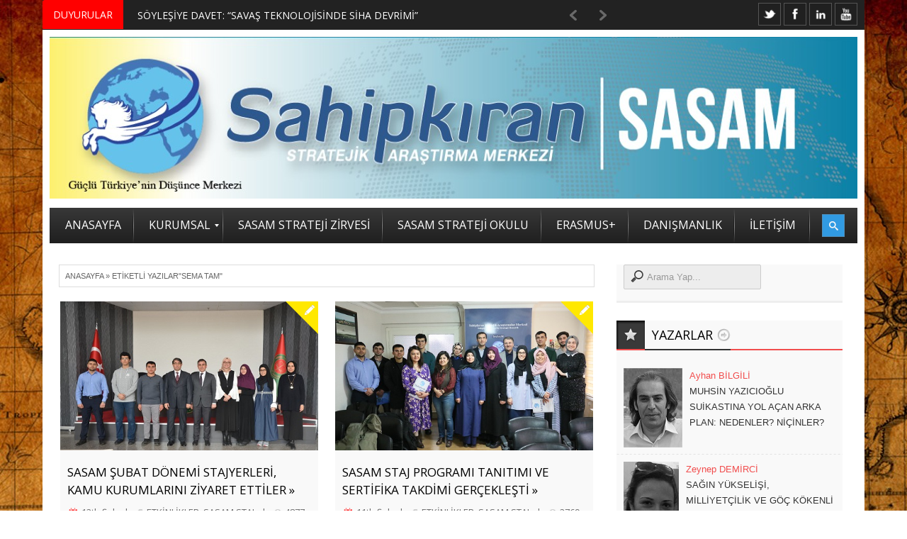

--- FILE ---
content_type: text/html; charset=UTF-8
request_url: https://sahipkiran.org/tag/sema-tam/
body_size: 24801
content:



<!DOCTYPE html>
<html lang="tr" prefix="og: http://ogp.me/ns#">
<link rel="shortcut icon" href="/favicon.ico" />
<head>
<meta http-equiv="Content-Type" content="text/html; charset=UTF-8" />
<meta name="viewport" content="width=device-width, initial-scale=1, maximum-scale=1">

<link rel="stylesheet" id="my-font" href="//fonts.googleapis.com/css?family=Open Sans" type="text/css" media="all" />
	
<link rel="stylesheet" id="text-font" href="//fonts.googleapis.com/css?family=Open Sans" type="text/css" media="all" />


<!--[if lte IE 7]>
<link rel="stylesheet" type="text/css" href="https://sahipkiran.org/wp-content/themes/warwick/css/ie7style.css" media="all" />
<![endif]-->
 <!--[if IE 8]>
<link rel="stylesheet" type="text/css" href="https://sahipkiran.org/wp-content/themes/warwick/css/ie8style.css" media="all" />
<script type="text/javascript" src="https://sahipkiran.org/wp-content/themes/warwick/js/respond.min.js"></script>
<![endif]-->
 <!--[if IE 9]>
<link rel="stylesheet" type="text/css" href="https://sahipkiran.org/wp-content/themes/warwick/css/ie9style.css" media="all" />
<![endif]-->

<title>Sema Tam &#8211; Sahipkıran Stratejik Araştırma Merkezi &#8211; SASAM</title>
<meta name='robots' content='max-image-preview:large' />

<meta property="og:type" content="website" />

<link rel='dns-prefetch' href='//secure.gravatar.com' />
<link rel='dns-prefetch' href='//s.w.org' />
<link rel='dns-prefetch' href='//jetpack.wordpress.com' />
<link rel='dns-prefetch' href='//s0.wp.com' />
<link rel='dns-prefetch' href='//s1.wp.com' />
<link rel='dns-prefetch' href='//s2.wp.com' />
<link rel='dns-prefetch' href='//public-api.wordpress.com' />
<link rel='dns-prefetch' href='//0.gravatar.com' />
<link rel='dns-prefetch' href='//1.gravatar.com' />
<link rel='dns-prefetch' href='//2.gravatar.com' />
<link rel='dns-prefetch' href='//i0.wp.com' />
<link rel='dns-prefetch' href='//i1.wp.com' />
<link rel='dns-prefetch' href='//i2.wp.com' />
<link rel='dns-prefetch' href='//widgets.wp.com' />
<link rel="alternate" type="application/rss+xml" title="Sahipkıran Stratejik Araştırma Merkezi - SASAM &raquo; beslemesi" href="https://sahipkiran.org/feed/" />
<link rel="alternate" type="application/rss+xml" title="Sahipkıran Stratejik Araştırma Merkezi - SASAM &raquo; yorum beslemesi" href="https://sahipkiran.org/comments/feed/" />
<link rel="alternate" type="application/rss+xml" title="Sahipkıran Stratejik Araştırma Merkezi - SASAM &raquo; Sema Tam etiket beslemesi" href="https://sahipkiran.org/tag/sema-tam/feed/" />
		<script type="text/javascript">
			window._wpemojiSettings = {"baseUrl":"https:\/\/s.w.org\/images\/core\/emoji\/13.0.1\/72x72\/","ext":".png","svgUrl":"https:\/\/s.w.org\/images\/core\/emoji\/13.0.1\/svg\/","svgExt":".svg","source":{"concatemoji":"https:\/\/sahipkiran.org\/wp-includes\/js\/wp-emoji-release.min.js?ver=5.7.14"}};
			!function(e,a,t){var n,r,o,i=a.createElement("canvas"),p=i.getContext&&i.getContext("2d");function s(e,t){var a=String.fromCharCode;p.clearRect(0,0,i.width,i.height),p.fillText(a.apply(this,e),0,0);e=i.toDataURL();return p.clearRect(0,0,i.width,i.height),p.fillText(a.apply(this,t),0,0),e===i.toDataURL()}function c(e){var t=a.createElement("script");t.src=e,t.defer=t.type="text/javascript",a.getElementsByTagName("head")[0].appendChild(t)}for(o=Array("flag","emoji"),t.supports={everything:!0,everythingExceptFlag:!0},r=0;r<o.length;r++)t.supports[o[r]]=function(e){if(!p||!p.fillText)return!1;switch(p.textBaseline="top",p.font="600 32px Arial",e){case"flag":return s([127987,65039,8205,9895,65039],[127987,65039,8203,9895,65039])?!1:!s([55356,56826,55356,56819],[55356,56826,8203,55356,56819])&&!s([55356,57332,56128,56423,56128,56418,56128,56421,56128,56430,56128,56423,56128,56447],[55356,57332,8203,56128,56423,8203,56128,56418,8203,56128,56421,8203,56128,56430,8203,56128,56423,8203,56128,56447]);case"emoji":return!s([55357,56424,8205,55356,57212],[55357,56424,8203,55356,57212])}return!1}(o[r]),t.supports.everything=t.supports.everything&&t.supports[o[r]],"flag"!==o[r]&&(t.supports.everythingExceptFlag=t.supports.everythingExceptFlag&&t.supports[o[r]]);t.supports.everythingExceptFlag=t.supports.everythingExceptFlag&&!t.supports.flag,t.DOMReady=!1,t.readyCallback=function(){t.DOMReady=!0},t.supports.everything||(n=function(){t.readyCallback()},a.addEventListener?(a.addEventListener("DOMContentLoaded",n,!1),e.addEventListener("load",n,!1)):(e.attachEvent("onload",n),a.attachEvent("onreadystatechange",function(){"complete"===a.readyState&&t.readyCallback()})),(n=t.source||{}).concatemoji?c(n.concatemoji):n.wpemoji&&n.twemoji&&(c(n.twemoji),c(n.wpemoji)))}(window,document,window._wpemojiSettings);
		</script>
			
<style type="text/css">

	h1, h2, h3, h4, h5, h6, .csTicker .csTicker__title, .csTicker.csTicker--mini ul > li, #top_title_box, .widget_title, .car_title_tag, .widget_title_two, #home_carousel .jcarousel-skin-tango .carousel_post h1 a, .sb-retro-skin .showbiz-title, .sb-retro-skin .showbiz-title a, .sb-modern-skin .showbiz-title, .home_posts_title h2, .masonry_title, .video_post .masonry_title, .video_post .video_time, .home_video_posts_time, .column_post:first-child .column_title, .column_title, .blog_title, .home_posts_time, #mainMenu ul li a, #megaMenu .wpmega-link-title, #megaMenu ul ul .wpmega-link-title, #mega_main_menu .link_text, .fws2 .slide_time, .fws2 .readmore, .tp-caption.medium_bg_red, .tp-caption.large_bg_black a, .car_image_caption .slide_time, .post h1 a, .post_meta_line, .read_more, #similar-post .post_cats a, .prev_link_title a, .next_link_title a, #navigation_images span, #secondaryMenu, h2.widgettitle, .widget.widget_nav_menu li, .widget_menu_title, .yop-poll-container label, .yop_poll_vote_button, .user-rate-wrap, #bbp_search_submit, .forum-titles, .bbp-forum-title, .entry-title, .bbp-topic-permalink, .bbp-submit-wrapper button, .wpb_row h1, .wpb_row h2, .wpb_row h3, .wpb_row h4, .wpb_row h5, .ts-icon-title-text { font-family:Open Sans!important; }                                                                                                                                
	
	.single_text, .post p, .featured_area_content_text, #home_content, #container, .post_one_column h1, .post_mini_one_column h1, .post_two_column h1, .post_three_column h1, .video_widget { font-family:Open Sans!important; }	
 
	h1, h2, h3, h4, h5, h6 { color: #!important; }
	.site_title h1 { color: #!important; } 
	.site_title h1:hover { color: #!important; } 
	.single_text a, .post_one_column h1 a, .post_two_column h1 a, .post_three_column h1 a, .jcarousel-skin-tango .post_three_column h1 a, .post_mini_one_column h1 a, .post h1 a, .post_category a, .post_comments a { color: #!important; }
	.single_text a:hover, .post_one_column h1 a:hover, .post_two_column h1 a:hover, .post_three_column h1 a:hover, .jcarousel-skin-tango .post_three_column h1 a:hover, .post_mini_one_column h1 a:hover, .post h1 a:hover, .post_category a:hover, .post_comments a:hover { color: #!important; }

	.right-heading h3 { color: #!important; } 

	.footer-heading h3 { color: #!important; } 
	.right-widget li a{ color: #!important; }
	.right-widget li a:hover { color: #!important; }
	.footer-widget li a { color: #!important; }
	.footer-widget li a:hover { color: #!important; }
	#crumbs, #crumbs a{ color: #!important; }
	#crumbs a:hover { color: #!important; }
	
	
	#header, #dc_jqaccordion_widget-7-item ul ul li a { background-color: #!important; } 
	
	#mainMenu ul li a { color: #!important; } 
	#mainMenu ul li a:hover, #mainMenu ul li.current-menu-parent > a, #mainMenu ul li.current_page_item > a, #mainMenu ul li.current-menu-ancestor > a, #mainMenu ul li.current-menu-item > a, #mainMenu ul li a:hover { color: #!important; } 
	#mainMenu ul li.current-menu-parent > a, #mainMenu ul li.current_page_item > a, #mainMenu ul li.current-menu-ancestor > a, #mainMenu ul li.current-menu-item > a, #mainMenu ul li a:hover { background: #!important; } 
    #mainMenu ul li.current-menu-parent > a, #mainMenu ul li.current_page_item > a, #mainMenu ul li.current-menu-ancestor > a, #mainMenu ul li.current-menu-item > a, #mainMenu ul li a:hover { color: #!important; } 	
	#mainMenu.ddsmoothmenu ul li ul li a { color: #!important; } 
	#mainMenu.ddsmoothmenu ul li ul li a:hover { color: #!important; } 
	#mainMenu.ddsmoothmenu ul li ul li a, #mainMenu.ddsmoothmenu ul li ul li.current-menu-ancestor > a, #mainMenu.ddsmoothmenu ul li ul li.current-menu-item > a { background: #!important; } 
	#mainMenu.ddsmoothmenu ul li ul li a:hover { background: #!important; } 
	#secondaryMenu ul a, #signin_box a.signin, #login_box a.login, #login_box a, #signin_menu, #login_menu, #lost_pas a { color: #!important; } 
	
	.post_format { background-color: #!important; } 
	.post_format_video { background-color: #!important; } 
	.post_format_image { background-color: #!important; } 
	
	
	.footer-heading h3 { background: #!important; } 

	#footer_box, .footer-heading h3 { background: #!important; }
	#footer_bottom { background: #!important; }
	
	.single_title h1 { font-size: 17px!important; } 
    
	#sidemenu li a.open, #sidemenu li a:hover, #sidemenu li:first-child a.open { background-color: #f14d4d!important; }
	#header, .archive_title h3, .post, #similar-post .similar_posts, .archive_title_bot h3, .right-heading { border-color: #f14d4d!important; }
	.first_word { color: #f14d4d!important; } 

</style>

<style type="text/css">
img.wp-smiley,
img.emoji {
	display: inline !important;
	border: none !important;
	box-shadow: none !important;
	height: 1em !important;
	width: 1em !important;
	margin: 0 .07em !important;
	vertical-align: -0.1em !important;
	background: none !important;
	padding: 0 !important;
}
</style>
	<link rel='stylesheet' id='mmm_mega_main_menu-css'  href='https://sahipkiran.org/wp-content/plugins/mega_main_menu/src/css/cache.skin.css?ver=1485518646' type='text/css' media='all' />
<link rel='stylesheet' id='wp-block-library-css'  href='https://sahipkiran.org/wp-includes/css/dist/block-library/style.min.css?ver=5.7.14' type='text/css' media='all' />
<style id='wp-block-library-inline-css' type='text/css'>
.has-text-align-justify{text-align:justify;}
</style>
<link rel='stylesheet' id='mediaelement-css'  href='https://sahipkiran.org/wp-includes/js/mediaelement/mediaelementplayer-legacy.min.css?ver=4.2.16' type='text/css' media='all' />
<link rel='stylesheet' id='wp-mediaelement-css'  href='https://sahipkiran.org/wp-includes/js/mediaelement/wp-mediaelement.min.css?ver=5.7.14' type='text/css' media='all' />
<link rel='stylesheet' id='email-subscribers-css'  href='https://sahipkiran.org/wp-content/plugins/email-subscribers/lite/public/css/email-subscribers-public.css?ver=5.9.14' type='text/css' media='all' />
<link rel='stylesheet' id='css-wpautbox-tab-css'  href='https://sahipkiran.org/wp-content/plugins/wp-author-box-lite/lib/css/jquery-a-tabs.css' type='text/css' media='all' />
<link rel='stylesheet' id='css-wpautbox-css'  href='https://sahipkiran.org/wp-content/plugins/wp-author-box-lite/lib/css/wpautbox.css' type='text/css' media='all' />
<link rel='stylesheet' id='wpautbox-elusive-icon-css'  href='https://sahipkiran.org/wp-content/plugins/wp-author-box-lite/includes/ReduxFramework/ReduxCore/assets/css/vendor/elusive-icons/elusive-icons.css?ver=5.7.14' type='text/css' media='all' />
<link rel='stylesheet' id='yop-public-css'  href='https://sahipkiran.org/wp-content/plugins/yop-poll/public/assets/css/yop-poll-public-6.5.39.css?ver=5.7.14' type='text/css' media='all' />
<link rel='stylesheet' id='mm_icomoon-css'  href='https://sahipkiran.org/wp-content/plugins/mega_main_menu/framework/src/css/icomoon.css?ver=2.1.1' type='text/css' media='all' />
<link rel='stylesheet' id='easy-social-share-buttons-css'  href='https://sahipkiran.org/wp-content/plugins/easy-social-share-buttons3/assets/css/easy-social-share-buttons.min.css?ver=4.1' type='text/css' media='all' />
<link rel='stylesheet' id='jetpack_css-css'  href='https://sahipkiran.org/wp-content/plugins/jetpack/css/jetpack.css?ver=10.4.2' type='text/css' media='all' />
<link rel='stylesheet' id='royal_style-css'  href='https://sahipkiran.org/wp-content/themes/warwick/style.css?ver=5.7.14' type='text/css' media='all' />
<link rel='stylesheet' id='royal_shortcodes-css'  href='https://sahipkiran.org/wp-content/themes/warwick/css/royal_shortcodes.css?ver=5.7.14' type='text/css' media='all' />
<link rel='stylesheet' id='royal_creamsoda_ticker-css'  href='https://sahipkiran.org/wp-content/themes/warwick/css/royal_creamsoda_ticker.css?ver=5.7.14' type='text/css' media='all' />
<link rel='stylesheet' id='prettyPhoto-css'  href='https://sahipkiran.org/wp-content/themes/warwick/css/prettyPhoto.css?ver=5.7.14' type='text/css' media='all' />
<link rel='stylesheet' id='royal_tipTip-css'  href='https://sahipkiran.org/wp-content/themes/warwick/css/royal_tipTip.css?ver=5.7.14' type='text/css' media='all' />
<link rel='stylesheet' id='royal_woo-css'  href='https://sahipkiran.org/wp-content/themes/warwick/css/royal_woo-custom.css?ver=5.7.14' type='text/css' media='all' />
<link rel='stylesheet' id='royal_responsive-css'  href='https://sahipkiran.org/wp-content/themes/warwick/css/royal_responsive.css?ver=5.7.14' type='text/css' media='all' />
<script type='text/javascript' src='https://sahipkiran.org/wp-includes/js/jquery/jquery.min.js?ver=3.5.1' id='jquery-core-js'></script>
<script type='text/javascript' src='https://sahipkiran.org/wp-includes/js/jquery/jquery-migrate.min.js?ver=3.3.2' id='jquery-migrate-js'></script>
<script type='text/javascript' id='yop-public-js-extra'>
/* <![CDATA[ */
var objectL10n = {"yopPollParams":{"urlParams":{"ajax":"https:\/\/sahipkiran.org\/wp-admin\/admin-ajax.php","wpLogin":"https:\/\/sahipkiran.org\/wp-login.php?redirect_to=https%3A%2F%2Fsahipkiran.org%2Fwp-admin%2Fadmin-ajax.php%3Faction%3Dyop_poll_record_wordpress_vote"},"apiParams":{"reCaptcha":{"siteKey":""},"reCaptchaV2Invisible":{"siteKey":""},"reCaptchaV3":{"siteKey":""},"hCaptcha":{"siteKey":""},"cloudflareTurnstile":{"siteKey":""}},"captchaParams":{"imgPath":"https:\/\/sahipkiran.org\/wp-content\/plugins\/yop-poll\/public\/assets\/img\/","url":"https:\/\/sahipkiran.org\/wp-content\/plugins\/yop-poll\/app.php","accessibilityAlt":"Sound icon","accessibilityTitle":"Accessibility option: listen to a question and answer it!","accessibilityDescription":"Type below the <strong>answer<\/strong> to what you hear. Numbers or words:","explanation":"Click or touch the <strong>ANSWER<\/strong>","refreshAlt":"Refresh\/reload icon","refreshTitle":"Refresh\/reload: get new images and accessibility option!"},"voteParams":{"invalidPoll":"Invalid Poll","noAnswersSelected":"No answer selected","minAnswersRequired":"At least {min_answers_allowed} answer(s) required","maxAnswersRequired":"A max of {max_answers_allowed} answer(s) accepted","noAnswerForOther":"No other answer entered","noValueForCustomField":"{custom_field_name} is required","tooManyCharsForCustomField":"Text for {custom_field_name} is too long","consentNotChecked":"You must agree to our terms and conditions","noCaptchaSelected":"Captcha is required","thankYou":"Thank you for your vote"},"resultsParams":{"singleVote":"vote","multipleVotes":"votes","singleAnswer":"answer","multipleAnswers":"answers"}}};
/* ]]> */
</script>
<script type='text/javascript' src='https://sahipkiran.org/wp-content/plugins/yop-poll/public/assets/js/yop-poll-public-6.5.39.min.js?ver=5.7.14' id='yop-public-js'></script>
<link rel="https://api.w.org/" href="https://sahipkiran.org/wp-json/" /><link rel="alternate" type="application/json" href="https://sahipkiran.org/wp-json/wp/v2/tags/4383" /><link rel="EditURI" type="application/rsd+xml" title="RSD" href="https://sahipkiran.org/xmlrpc.php?rsd" />
<link rel="wlwmanifest" type="application/wlwmanifest+xml" href="https://sahipkiran.org/wp-includes/wlwmanifest.xml" /> 
<style type="text/css"></style><meta name="google-site-verification" content="AcFaLl2o_7bBPaw-_RLmBvz8yIDvnQvhY5oalvleJYo" /><style type='text/css'>img#wpstats{display:none}</style>
		
<script type="text/javascript">var essb_settings = {"ajax_url":"https:\/\/sahipkiran.org\/wp-admin\/admin-ajax.php","essb3_nonce":"8038f07c2f","essb3_plugin_url":"https:\/\/sahipkiran.org\/wp-content\/plugins\/easy-social-share-buttons3","essb3_facebook_total":true,"essb3_admin_ajax":false,"essb3_internal_counter":false,"essb3_stats":false,"essb3_ga":false,"essb3_ga_mode":"simple","essb3_counter_button_min":0,"essb3_counter_total_min":0,"blog_url":"https:\/\/sahipkiran.org\/","ajax_type":"wp","essb3_postfloat_stay":false,"essb3_no_counter_mailprint":false,"essb3_single_ajax":false,"twitter_counter":"self","post_id":17014};</script><meta name="generator" content="Powered by Visual Composer - drag and drop page builder for WordPress."/>
<!--[if lte IE 9]><link rel="stylesheet" type="text/css" href="https://sahipkiran.org/wp-content/plugins/js_composer/assets/css/vc_lte_ie9.min.css" media="screen"><![endif]--><style type="text/css" id="custom-background-css">
body.custom-background { background-image: url("https://sahipkiran.org/wp-content/uploads/2014/11/1529471.jpg"); background-position: left top; background-size: auto; background-repeat: repeat; background-attachment: scroll; }
</style>
	<!-- Bu URL için kullanılabilir bir amphtml sürümü yok. --><link rel="icon" href="https://i1.wp.com/sahipkiran.org/wp-content/uploads/2017/02/cropped-SASAM2-09.png?fit=32%2C32&#038;ssl=1" sizes="32x32" />
<link rel="icon" href="https://i1.wp.com/sahipkiran.org/wp-content/uploads/2017/02/cropped-SASAM2-09.png?fit=192%2C192&#038;ssl=1" sizes="192x192" />
<link rel="apple-touch-icon" href="https://i1.wp.com/sahipkiran.org/wp-content/uploads/2017/02/cropped-SASAM2-09.png?fit=180%2C180&#038;ssl=1" />
<meta name="msapplication-TileImage" content="https://i1.wp.com/sahipkiran.org/wp-content/uploads/2017/02/cropped-SASAM2-09.png?fit=270%2C270&#038;ssl=1" />
<noscript><style type="text/css"> .wpb_animate_when_almost_visible { opacity: 1; }</style></noscript><meta data-pso-pv="1.2.1" data-pso-pt="archive" data-pso-th="5330247d07441439bf0ec45b11a6ad77"><script async src="//pagead2.googlesyndication.com/pagead/js/adsbygoogle.js"></script><script pagespeed_no_defer="" data-pso-version="20170403_083938">window.dynamicgoogletags={config:[]};dynamicgoogletags.config=["ca-pub-9774698218180240",[[]],[[[],[[["DIV",0,null,["post"],1],["10px","10px",0],0,[0],null,0],[["DIV",0,null,["post"],2],["10px","10px",0],0,[0],null,0],[["DIV",0,null,["post"],3],["10px","10px",0],0,[0],null,0],[["DIV",0,null,["post"],-1],["10px","10px",0],3,[0],null,0,null,null,9],[["DIV",1,null,["post"],1],["10px","10px",0],0,[0],null,0],[["DIV",1,null,["post"],2],["10px","10px",0],0,[0],null,0],[["DIV",1,null,["post"],3],["10px","10px",0],0,[0],null,0],[["DIV",1,null,["post"],-1],["10px","10px",0],3,[0],null,0],[["DIV",2,null,["post"],1],["10px","10px",0],0,[0],null,0],[["DIV",2,null,["post"],2],["10px","10px",0],0,[0],null,0],[["DIV",2,null,["post"],3],["10px","10px",0],0,[0],null,0],[["DIV",2,null,["post"],-1],["10px","10px",0],3,[0],null,0,null,null,9],[["BODY",0,null,[]],["10px","10px",1],1,[4],null,0,null,null,2],[["DIV",null,"header_top_menu",[]],["10px","10px",1],1,[4],null,0,null,null,4],[["DIV",null,"header_top_menu",[]],["10px","10px",1],2,[2],null,0,null,null,4],[["DIV",null,"header_top_menu",[]],["10px","10px",1],3,[2],null,0,null,null,4],[["DIV",null,"title_box_full",[]],["10px","10px",1],3,[2],null,0,null,null,6],[["DIV",null,"mega_main_menu",[]],["10px","10px",1],0,[2],null,0,null,null,7],[["DIV",null,"mega_main_menu",[]],["10px","10px",1],3,[2],null,0,null,null,7],[["DIV",null,"menu_box",[]],["10px","10px",1],3,[2],null,0,null,null,6],[["DIV",null,"crumbs",[]],["10px","5px",1],3,[2],null,0,null,null,8],[["H1",0,null,[]],["17px","10px",1],0,[2],null,0,null,null,9],[["DIV",null,null,["pagination"]],["10px","10px",1],0,[1],null,0,null,null,9],[["DIV",null,"content",[]],["10px","25px",1],3,[1],null,0,null,null,6],[["DIV",null,"sidebar-right",[]],["10px","27px",1],3,[3],null,0,null,null,8],[["DIV",null,"credit",[]],["10px","10px",1],0,[3],null,0,null,null,7],[["DIV",null,"credit",[]],["10px","10px",1],3,[5],null,0,null,null,7],[["BODY",0,null,[]],["10px","10px",1],2,[5],null,0,null,null,2]],["8630220250","1106953450","2583686654","4060419855","5537153058"],["DIV",null,null,["post"]],"20170214_040801",1]],"WordPressArchive","4170440653",null,0.01,null,[null,1494907594907],0.01,0,null,null,"http://sahipkiran.org"];(function(){var h=this,aa=function(a){var b=typeof a;if("object"==b)if(a){if(a instanceof Array)return"array";if(a instanceof Object)return b;var c=Object.prototype.toString.call(a);if("[object Window]"==c)return"object";if("[object Array]"==c||"number"==typeof a.length&&"undefined"!=typeof a.splice&&"undefined"!=typeof a.propertyIsEnumerable&&!a.propertyIsEnumerable("splice"))return"array";if("[object Function]"==c||"undefined"!=typeof a.call&&"undefined"!=typeof a.propertyIsEnumerable&&!a.propertyIsEnumerable("call"))return"function"}else return"null";
else if("function"==b&&"undefined"==typeof a.call)return"object";return b},p=function(a){return"number"==typeof a},ba=function(a,b){var c=Array.prototype.slice.call(arguments,1);return function(){var b=c.slice();b.push.apply(b,arguments);return a.apply(this,b)}},r=function(a,b){function c(){}c.prototype=b.prototype;a.Ra=b.prototype;a.prototype=new c;a.prototype.constructor=a;a.Ta=function(a,c,f){for(var d=Array(arguments.length-2),e=2;e<arguments.length;e++)d[e-2]=arguments[e];return b.prototype[c].apply(a,
d)}};var ca=String.prototype.trim?function(a){return a.trim()}:function(a){return a.replace(/^[\s\xa0]+|[\s\xa0]+$/g,"")},da=function(a,b){return a<b?-1:a>b?1:0},ea=function(a){return String(a).replace(/\-([a-z])/g,function(a,c){return c.toUpperCase()})};var fa=Array.prototype.forEach?function(a,b,c){Array.prototype.forEach.call(a,b,c)}:function(a,b,c){for(var d=a.length,e="string"==typeof a?a.split(""):a,f=0;f<d;f++)f in e&&b.call(c,e[f],f,a)};var ga=function(a){ga[" "](a);return a};ga[" "]=function(){};var ia=function(a,b){var c=ha;Object.prototype.hasOwnProperty.call(c,a)||(c[a]=b(a))};var t;a:{var ja=h.navigator;if(ja){var ka=ja.userAgent;if(ka){t=ka;break a}}t=""}var v=function(a){return-1!=t.indexOf(a)};var la=v("Opera"),w=v("Trident")||v("MSIE"),ma=v("Edge"),na=v("Gecko")&&!(-1!=t.toLowerCase().indexOf("webkit")&&!v("Edge"))&&!(v("Trident")||v("MSIE"))&&!v("Edge"),oa=-1!=t.toLowerCase().indexOf("webkit")&&!v("Edge"),pa=function(){var a=h.document;return a?a.documentMode:void 0},qa;
a:{var ra="",sa=function(){var a=t;if(na)return/rv\:([^\);]+)(\)|;)/.exec(a);if(ma)return/Edge\/([\d\.]+)/.exec(a);if(w)return/\b(?:MSIE|rv)[: ]([^\);]+)(\)|;)/.exec(a);if(oa)return/WebKit\/(\S+)/.exec(a);if(la)return/(?:Version)[ \/]?(\S+)/.exec(a)}();sa&&(ra=sa?sa[1]:"");if(w){var ta=pa();if(null!=ta&&ta>parseFloat(ra)){qa=String(ta);break a}}qa=ra}
var ua=qa,ha={},va=function(a){ia(a,function(){for(var b=0,c=ca(String(ua)).split("."),d=ca(String(a)).split("."),e=Math.max(c.length,d.length),f=0;0==b&&f<e;f++){var g=c[f]||"",k=d[f]||"";do{g=/(\d*)(\D*)(.*)/.exec(g)||["","","",""];k=/(\d*)(\D*)(.*)/.exec(k)||["","","",""];if(0==g[0].length&&0==k[0].length)break;b=da(0==g[1].length?0:parseInt(g[1],10),0==k[1].length?0:parseInt(k[1],10))||da(0==g[2].length,0==k[2].length)||da(g[2],k[2]);g=g[3];k=k[3]}while(0==b)}return 0<=b})},wa;var xa=h.document;
wa=xa&&w?pa()||("CSS1Compat"==xa.compatMode?parseInt(ua,10):5):void 0;var x=function(){},ya="function"==typeof Uint8Array,z=function(a,b,c){a.a=null;b||(b=[]);a.Va=void 0;a.M=-1;a.l=b;a:{if(a.l.length){b=a.l.length-1;var d=a.l[b];if(d&&"object"==typeof d&&"array"!=aa(d)&&!(ya&&d instanceof Uint8Array)){a.R=b-a.M;a.G=d;break a}}a.R=Number.MAX_VALUE}a.Ua={};if(c)for(b=0;b<c.length;b++)d=c[b],d<a.R?(d+=a.M,a.l[d]=a.l[d]||y):a.G[d]=a.G[d]||y},y=[],A=function(a,b){if(b<a.R){b+=a.M;var c=a.l[b];return c===y?a.l[b]=[]:c}c=a.G[b];return c===y?a.G[b]=[]:c},Aa=function(a){a=
A(za,a);return null==a?a:+a},B=function(a,b,c){b<a.R?a.l[b+a.M]=c:a.G[b]=c},C=function(a,b,c){a.a||(a.a={});if(!a.a[c]){var d=A(a,c);d&&(a.a[c]=new b(d))}return a.a[c]},D=function(a,b,c){a.a||(a.a={});if(!a.a[c]){for(var d=A(a,c),e=[],f=0;f<d.length;f++)e[f]=new b(d[f]);a.a[c]=e}b=a.a[c];b==y&&(b=a.a[c]=[]);return b},Ba=function(a,b,c){a.a||(a.a={});c=c||[];for(var d=[],e=0;e<c.length;e++)d[e]=E(c[e]);a.a[b]=c;B(a,b,d)},Ca=function(a){if(a.a)for(var b in a.a){var c=a.a[b];if("array"==aa(c))for(var d=
0;d<c.length;d++)c[d]&&E(c[d]);else c&&E(c)}},E=function(a){Ca(a);return a.l};x.prototype.toString=function(){Ca(this);return this.l.toString()};var Da=function(a){var b;if("array"==aa(a)){for(var c=Array(a.length),d=0;d<a.length;d++)null!=(b=a[d])&&(c[d]="object"==typeof b?Da(b):b);return c}if(ya&&a instanceof Uint8Array)return new Uint8Array(a);c={};for(d in a)null!=(b=a[d])&&(c[d]="object"==typeof b?Da(b):b);return c};var Ea=function(a,b){this.events=[];this.Ga=b||h;var c=null;b&&(b.google_js_reporting_queue=b.google_js_reporting_queue||[],this.events=b.google_js_reporting_queue,c=b.google_measure_js_timing);this.ia=null!=c?c:Math.random()<a};Ea.prototype.disable=function(){fa(this.events,this.ya,this);this.events.length=0;this.ia=!1};Ea.prototype.ya=function(a){var b=this.Ga.performance;a&&b&&b.clearMarks&&(b.clearMarks("goog_"+a.uniqueId+"_start"),b.clearMarks("goog_"+a.uniqueId+"_end"))};var Fa=function(){var a=!1;try{var b=Object.defineProperty({},"passive",{get:function(){a=!0}});h.addEventListener("test",null,b)}catch(c){}return a}();var Ha=function(){var a=Ga;try{var b;if(b=!!a&&null!=a.location.href)a:{try{ga(a.foo);b=!0;break a}catch(c){}b=!1}return b}catch(c){return!1}},Ia=function(a,b){for(var c in a)Object.prototype.hasOwnProperty.call(a,c)&&b.call(void 0,a[c],c,a)};var Ja=function(a,b,c,d,e){this.la=c||4E3;this.H=a||"&";this.wa=b||",$";this.T=void 0!==d?d:"trn";this.Sa=e||null;this.va=!1;this.V={};this.Ja=0;this.L=[]},Ma=function(a,b,c,d){b=b+"//"+c+d;var e=Ka(a)-d.length-0;if(0>e)return"";a.L.sort(function(a,b){return a-b});d=null;c="";for(var f=0;f<a.L.length;f++)for(var g=a.L[f],k=a.V[g],m=0;m<k.length;m++){if(!e){d=null==d?g:d;break}var l=La(k[m],a.H,a.wa);if(l){l=c+l;if(e>=l.length){e-=l.length;b+=l;c=a.H;break}else a.va&&(c=e,l[c-1]==a.H&&--c,b+=l.substr(0,
c),c=a.H,e=0);d=null==d?g:d}}f="";a.T&&null!=d&&(f=c+a.T+"="+(a.Sa||d));return b+f+""},Ka=function(a){if(!a.T)return a.la;var b=1,c;for(c in a.V)b=c.length>b?c.length:b;return a.la-a.T.length-b-a.H.length-1},La=function(a,b,c,d,e){var f=[];Ia(a,function(a,k){(a=Na(a,b,c,d,e))&&f.push(k+"="+a)});return f.join(b)},Na=function(a,b,c,d,e){if(null==a)return"";b=b||"&";c=c||",$";"string"==typeof c&&(c=c.split(""));if(a instanceof Array){if(d=d||0,d<c.length){for(var f=[],g=0;g<a.length;g++)f.push(Na(a[g],
b,c,d+1,e));return f.join(c[d])}}else if("object"==typeof a)return e=e||0,2>e?encodeURIComponent(La(a,b,c,d,e+1)):"...";return encodeURIComponent(String(a))};var Ra=function(a,b,c,d){var e=Pa;if((c?e.Pa:Math.random())<(d||e.za))try{var f;b instanceof Ja?f=b:(f=new Ja,Ia(b,function(a,b){var c=f,d=c.Ja++,e={};e[b]=a;a=[e];c.L.push(d);c.V[d]=a}));var g=Ma(f,e.Ma,e.Ba,e.La+a+"&");g&&Qa(g)}catch(k){}},Qa=function(a){h.google_image_requests||(h.google_image_requests=[]);var b=h.document.createElement("img");b.src=a;h.google_image_requests.push(b)};var Sa;if(!(Sa=!na&&!w)){var Ta;if(Ta=w)Ta=9<=Number(wa);Sa=Ta}Sa||na&&va("1.9.1");w&&va("9");var F=function(a,b,c,d){this.top=a;this.right=b;this.bottom=c;this.left=d};F.prototype.floor=function(){this.top=Math.floor(this.top);this.right=Math.floor(this.right);this.bottom=Math.floor(this.bottom);this.left=Math.floor(this.left);return this};var Ua=document,Va=window;var Wa=!!window.google_async_iframe_id,Ga=Wa&&window.parent||window;var Pa,G;if(Wa&&!Ha()){var Xa="."+Ua.domain;try{for(;2<Xa.split(".").length&&!Ha();)Ua.domain=Xa=Xa.substr(Xa.indexOf(".")+1),Ga=window.parent}catch(a){}Ha()||(Ga=window)}G=Ga;var Ya=new Ea(1,G);Pa=new function(){this.Ma="http:"===Va.location.protocol?"http:":"https:";this.Ba="pagead2.googlesyndication.com";this.La="/pagead/gen_204?id=";this.za=.01;this.Pa=Math.random()};
if("complete"==G.document.readyState)G.google_measure_js_timing||Ya.disable();else if(Ya.ia){var Za=function(){G.google_measure_js_timing||Ya.disable()};G.addEventListener?G.addEventListener("load",Za,Fa?void 0:!1):G.attachEvent&&G.attachEvent("onload",Za)};var H=function(a){this.na={};this.na.c=a;this.o=[];this.u=null;this.v=[];this.ea=0};H.prototype.g=function(a){for(var b=0;b<this.o.length;b++)if(this.o[b]==a)return this;this.o.push(a);return this};var $a=function(a,b){a.u=a.u?a.u:b;return a};H.prototype.C=function(a){for(var b=0;b<this.v.length;b++)if(this.v[b]==a)return this;this.v.push(a);return this};
H.prototype.getData=function(a){var b=this.na,c={},d;for(d in b)c[d]=b[d];0<this.ea&&(c.t=this.ea);c.err=this.o.join();c.warn=this.v.join();if(this.u){c.excp_n=this.u.name;c.excp_m=this.u.message&&this.u.message.substring(0,512);if(b=this.u.stack){d=this.u.stack;try{-1==d.indexOf("")&&(d="\n"+d);for(var e;d!=e;)e=d,d=d.replace(/((https?:\/..*\/)[^\/:]*:\d+(?:.|\n)*)\2/,"$1");b=d.replace(/\n */g,"\n")}catch(f){b=""}}c.excp_s=b}c.w=0<a.innerWidth?a.innerWidth:null;c.h=0<a.innerHeight?a.innerHeight:
null;return c};var bb=function(a,b){ab(a,a.Ea,a.X,b)},ab=function(a,b,c,d){var e=d.u;d=d.getData(a.K);a.Ha?(d.type=b,a.K.console.log(d),e&&a.K.console.error(e)):0<c&&(d.r=c,Ra(b,d,"jserror"!=b,c))};var I=function(a){return a.dynamicgoogletags=a.dynamicgoogletags||{}};var J=function(a){z(this,a,cb)};r(J,x);var cb=[4];J.prototype.getId=function(){return A(this,3)};var K=function(a){z(this,a,null)};r(K,x);var db=function(a){z(this,a,null)};r(db,x);var L=function(a){return C(a,J,1)},fb=function(a){z(this,a,eb)};r(fb,x);var eb=[1];fb.prototype.i=function(){return D(this,db,1)};fb.prototype.pa=function(a){Ba(this,1,a)};var M=function(a){z(this,a,gb)};r(M,x);var gb=[2];M.prototype.ka=function(){return A(this,3)};M.prototype.qa=function(a){B(this,3,a)};var hb=function(a){z(this,a,null)};r(hb,x);var N=function(a){z(this,a,ib)};r(N,x);var ib=[1,2,3];N.prototype.i=function(){return D(this,db,2)};
N.prototype.pa=function(a){Ba(this,2,a)};var O=function(a){z(this,a,jb)};r(O,x);var jb=[3];O.prototype.A=function(){return A(this,1)};O.prototype.D=function(){return C(this,fb,2)};O.prototype.O=function(){return A(this,4)};O.prototype.ka=function(){return A(this,5)};O.prototype.qa=function(a){B(this,5,a)};O.prototype.N=function(){return C(this,kb,9)};var kb=function(a){z(this,a,null)};r(kb,x);var lb=function(a){this.m=a;this.sa=[]};lb.prototype.f=function(){return 0<D(this.m,N,3).length?D(this.m,N,3)[0]:null};var mb=function(a){var b=["adsbygoogle-placeholder"];a=a.className?a.className.split(/\s+/):[];for(var c={},d=0;d<a.length;++d)c[a[d]]=!0;for(d=0;d<b.length;++d)if(!c[b[d]])return!1;return!0};var nb=function(a,b){for(var c=0;c<b.length;c++){var d=b[c],e=ea(d.Wa);a[e]=d.value}},qb=function(a,b){var c=ob;b.setAttribute("data-adsbygoogle-status","reserved");b={element:b};(c=c&&c.Na)&&(b.params=c);pb(a).push(b)},pb=function(a){return a.adsbygoogle=a.adsbygoogle||[]};var rb=function(a,b){if(!a)return!1;a=b.getComputedStyle?b.getComputedStyle(a,null):a.currentStyle;if(!a)return!1;a=a.cssFloat||a.styleFloat;return"left"==a||"right"==a},sb=function(a){for(a=a.previousSibling;a&&1!=a.nodeType;)a=a.previousSibling;return a?a:null},tb=function(a){return!!a.nextSibling||!!a.parentNode&&tb(a.parentNode)};var ub=function(a,b){var c=a.length;if(null!=c)for(var d=0;d<c;d++)b.call(void 0,a[d],d)};var vb=function(a,b,c,d){this.ma=a;this.$=b;this.aa=c;this.P=d};vb.prototype.query=function(a){var b=[];try{b=a.querySelectorAll(this.ma)}catch(f){}if(!b.length)return[];a=b;b=a.length;if(0<b){for(var c=Array(b),d=0;d<b;d++)c[d]=a[d];a=c}else a=[];a=wb(this,a);p(this.$)&&(b=this.$,0>b&&(b+=a.length),a=0<=b&&b<a.length?[a[b]]:[]);if(p(this.aa)){b=[];for(c=0;c<a.length;c++){var d=xb(a[c]),e=this.aa;0>e&&(e+=d.length);0<=e&&e<d.length&&b.push(d[e])}a=b}return a};
vb.prototype.toString=function(){return JSON.stringify({nativeQuery:this.ma,occurrenceIndex:this.$,paragraphIndex:this.aa,ignoreMode:this.P})};
var wb=function(a,b){if(null==a.P)return b;switch(a.P){case 1:return b.slice(1);case 2:return b.slice(0,b.length-1);case 3:return b.slice(1,b.length-1);case 0:return b;default:throw Error("Unknown ignore mode: "+a.P);}},xb=function(a){var b=[];ub(a.getElementsByTagName("p"),function(a){100<=yb(a)&&b.push(a)});return b},yb=function(a){if(3==a.nodeType)return a.length;if(1!=a.nodeType||"SCRIPT"==a.tagName)return 0;var b=0;ub(a.childNodes,function(a){b+=yb(a)});return b},zb=function(a){return 0==a.length||
isNaN(a[0])?a:"\\"+(30+parseInt(a[0],10))+" "+a.substring(1)};var Ab=function(a,b){var c=0,d=A(a,6);if(void 0!==d)switch(d){case 0:c=1;break;case 1:c=2;break;case 2:c=3}var d=null,e=A(a,7);if(A(a,1)||a.getId()||0<A(a,4).length){var f=a.getId(),g=A(a,1),e=A(a,4),d=A(a,2);a=A(a,5);var k="";g&&(k+=g);f&&(k+="#"+zb(f));if(e)for(f=0;f<e.length;f++)k+="."+zb(e[f]);d=(e=k)?new vb(e,d,a,c):null}else e&&(d=new vb(e,A(a,2),A(a,5),c));return d?d.query(b):[]},Bb=function(a,b){if(a==b)return!0;if(!a||!b||A(a,1)!=A(b,1)||A(a,2)!=A(b,2)||a.getId()!=b.getId()||A(a,7)!=A(b,
7)||A(a,5)!=A(b,5)||A(a,6)!=A(b,6))return!1;a=A(a,4);b=A(b,4);if(a||b)if(a&&b&&a.length==b.length)for(var c=0;c<a.length;c++){if(a[c]!=b[c])return!1}else return!1;return!0};var Cb=function(a){a=a.document;return("CSS1Compat"==a.compatMode?a.documentElement:a.body)||{}},Db=function(a){return void 0===a.pageYOffset?(a.document.documentElement||a.document.body.parentNode||a.document.body).scrollTop:a.pageYOffset};var Eb=function(a,b){b=L(b);if(!b)return null;a=Ab(b,a);return 0<a.length?a[0]:null},Gb=function(a,b){b=Fb(a,b,!0);return p(b)&&!(b<=Cb(a).clientHeight)},Hb=function(a,b){return a.body?b-a.body.getBoundingClientRect().top:b},Fb=function(a,b,c){if(!c||!p(A(b,8))){var d=Eb(a.document,b);if(d){var e=null!=C(b,K,2)?A(C(b,K,2),3):void 0;c=a.document.createElement("div");c.className="googlepublisherpluginad";var f=c.style;f.textAlign="center";f.width="100%";f.height="0px";f.clear=e?"both":"none";Ib(c,d,
A(b,3));d=c.getBoundingClientRect().top+Db(a);c.parentNode.removeChild(c);B(b,8,d)}}b=A(b,8);return p(b)?b-Db(a):null},Jb={0:0,1:1,2:2,3:3},Kb={0:"auto",1:"horizontal",2:"vertical",3:"rectangle"},Lb=function(a,b){a.sort(function(a,d){a=Fb(b,a,!0);a=p(a)?a:Number.POSITIVE_INFINITY;d=Fb(b,d,!0);d=p(d)?d:Number.POSITIVE_INFINITY;return a-d})},Ib=function(a,b,c){switch(Jb[c]){case 0:b.parentNode&&b.parentNode.insertBefore(a,b);break;case 3:if(c=b.parentNode){var d=b.nextSibling;if(d&&d.parentNode!=c)for(;d&&
8==d.nodeType;)d=d.nextSibling;c.insertBefore(a,d)}break;case 1:b.insertBefore(a,b.firstChild);break;case 2:b.appendChild(a)}if(1!=b.nodeType?0:"INS"==b.tagName&&mb(b))b.style.display="block"};var ob=new function(){this.ha="googlepublisherpluginad";this.Na={google_tag_origin:"pso"}},P=function(a){this.b=a;this.j=[];this.da=0;this.o=[];this.v=[];this.Y=null;this.oa=!1},Mb=function(a,b){a=C(a.f(),J,4);if(!(a&&b&&A(b,1)==A(a,1)&&b.getId()==a.getId()&&p(A(b,2))&&p(A(b,5))))return!1;a=A(a,4);b=A(b,4);if(a.length!=b.length)return!1;for(var c=0;c<a.length;++c)if(b[c]!=a[c])return!1;return!0},Nb=function(a){var b=p(void 0)?void 0:20,c=a.f(),d=c.i(),e=C(c,J,4);if(!(a.oa||0>=b)&&e&&0!=Ab(e,a.b.document).length){a.oa=
!0;for(var c=[],f=0;f<d.length;++f){var g=d[f],k=L(g);if(Mb(a,k)){var m=A(k,2),k=A(k,5);null!=m&&null!=k&&0<=m&&0<=k&&(!c[m]||A(L(c[m]),5)<k)&&(c[m]=g)}}k=0;d=Ab(e,a.b.document);for(m=0;m<c.length&&k<b;++m){var e=k,f=a,l=d[m],g=c[m],k=b-k,u=f.f().i(),q=0;if(l&&g){l=xb(l).length;switch(A(L(g),6)){case 0:case 1:--l;break;case 2:l-=2}for(var n=A(L(g),5)+1;n<l&&q<k;++n){var Oa=new g.constructor(Da(E(g))),Hc=L(Oa);B(Hc,5,n);u.push(Oa);q++}}q&&f.f().pa(u);k=e+q}}};
P.prototype.g=function(a){for(var b=0;b<this.o.length;++b)if(this.o[b]==a)return;this.o.push(a)};P.prototype.C=function(a){for(var b=0;b<this.v.length;++b)if(this.v[b]==a)return;this.v.push(a)};
var Ob=function(a,b,c){var d=Jb[A(b,3)],e=Eb(a.b.document,b);if(e){var f=L(b)?A(L(b),2):void 0,g;a:{g=a.b;if(null!=f)switch(d){case 0:g=rb(sb(e),g);break a;case 3:g=rb(e,g);break a;case 2:f=e.lastChild;g=rb(f?1==f.nodeType?f:sb(f):null,g);break a}g=!1}if(!g&&(c||2!=d||tb(e))&&(c=1==d||2==d?e:e.parentNode,!c||(1!=c.nodeType?0:"INS"==c.tagName&&mb(c))||!(0>=c.offsetWidth)))a:if(A(b,7))a.C(8);else{b:if(A(b,5))c=A(b,5);else{if(c=Q(a).f())if(c=A(c,3),a.da<c.length){c=c[a.da++];break b}a.g(4);c=null}if(null!=
c){B(b,7,!0);d=[];(g=a.O())&&d.push(g);g=Q(a).sa;for(f=0;f<g.length;++f)d.push(g[f]);p(A(b,9))&&d.push("pso-lv-"+A(b,9));var k=a.b.document;g=a.A();var f=A(b,6),f=null!=f?Kb[f]:f,m=C(b,K,2),l={};m&&(l.ra=A(m,1),l.ga=A(m,2),l.xa=!!A(m,3));var m=c,u=ob,q=k.createElement("div"),n=q.style;n.textAlign="center";n.width="100%";n.height="auto";n.clear=l.xa?"both":"none";l.Ka&&nb(n,l.Ka);k=k.createElement("ins");n=k.style;n.display="block";n.margin="auto";n.backgroundColor="transparent";l.ra&&(n.marginTop=
l.ra);l.ga&&(n.marginBottom=l.ga);l.ta&&nb(n,l.ta);q.appendChild(k);k.setAttribute("data-ad-format",f?f:"auto");if(f=u&&u.ha)q.className=f;k.className="adsbygoogle";k.setAttribute("data-ad-client",g);m&&k.setAttribute("data-ad-slot",m);d.length&&k.setAttribute("data-ad-channel",d.join("+"));Ib(q,e,A(b,3));try{qb(a.b,k)}catch(Oa){A(b,5)!=c&&a.da--;B(b,7,!1);a.C(6);q&&q.parentNode&&q.parentNode.removeChild(q);break a}a.j.push(q)}}}},Pb=function(a,b){for(var c=Number.POSITIVE_INFINITY,d=0;d<a.j.length;++d)var e=
a.j[d].getBoundingClientRect().top,f=a.j[d].getBoundingClientRect().bottom,c=Math.min(c,b<e?e-b:f<b?b-f:0);return c},Q=function(a){a=I(a.b).ps||null;if(!a)throw Error("No placementState");return a},Qb=function(a,b){var c=Q(a).m;if(!c||!c.A())return a.g(5),!1;c=D(c,N,3)[0];return c?A(c,3).length<b?(a.g(4),a.g(5),!1):!0:(a.g(5),!1)};P.prototype.A=function(){return Q(this).m.A()||""};P.prototype.O=function(){return Q(this).m.O()||void 0};P.prototype.D=function(){return Q(this).m.D()||new fb};
P.prototype.f=function(){var a=Q(this).f();if(!a)throw Error("No mConfig");return a};var Rb=function(a){a=A(a.f(),6);return null!=a&&0<a};var Sb=function(){this.I=this.J=this.ba=null};var R=function(a){P.call(this,a)};r(R,P);R.prototype.apply=function(a){var b;(b=Q(this).m)&&b.A()&&b.D()?b=!0:(this.g(5),b=!1);if(b){b=this.D().i();for(var c=0;c<b.length;c++){var d=b[c];A(d,7)||Ob(this,d,a)}}};R.prototype.B=function(){return(0==this.D().i().length||0<this.j.length)&&0==this.o.length};var Tb=function(a){P.call(this,a);if(Qb(this,0)){a=this.D().i();for(var b=this.f().i(),c=0;c<a.length;c++){var d=a[c],e;a:{e=d;var f=b;if(e&&L(e))for(var g=0;g<f.length;g++){var k=f[g];if(A(e,3)==A(k,3)&&Bb(L(e),L(k))){e=k;break a}}e=null}e&&C(e,K,2)&&(e=C(e,K,2),d.a||(d.a={}),f=e?E(e):e,d.a[2]=e,B(d,2,f))}}};r(Tb,R);var Vb=function(a,b){var c=void 0===b.pageXOffset?(b.document.documentElement||b.document.body.parentNode||b.document.body).scrollLeft:b.pageXOffset,d=Db(b);if(a.getBoundingClientRect)return a=a.getBoundingClientRect(),Ub(a)?new F(a.top+d,a.right+c,a.bottom+d,a.left+c):new F(0,0,0,0);b=b.document.createRange();b.selectNodeContents(a);return b.collapsed?new F(0,0,0,0):b.getBoundingClientRect?(a=b.getBoundingClientRect(),Ub(a)?new F(a.top+d,a.right+c,a.bottom+d,a.left+c):new F(0,0,0,0)):new F(0,0,0,
0)},Ub=function(a){return!!a&&p(a.top)&&!isNaN(a.top)&&p(a.right)&&!isNaN(a.right)&&p(a.bottom)&&!isNaN(a.bottom)&&p(a.left)&&!isNaN(a.left)};var $b=function(a){this.K=a;this.Fa=Wb(a);this.ua=S("ins.adsbygoogle",a);this.fa=Xb(a);this.Oa=S("[__lsu_res=reserved]",a);this.U=[];a=Yb(this);for(var b=0;b<a.length;b++)this.U.push(new Zb(a[b]))},Wb=function(a){var b=a.googletag;if(!b||"function"!=typeof b.pubads)return S("div[id^=div-gpt-ad]",a);var c=[];try{for(var d=b.pubads().getSlots(),b=0;b<d.length;b++){var e=d[b].getSlotElementId(),f=a.document.getElementById(e);null!=f&&c.push(f)}}catch(g){Ra("ladd_evt",{ok:0,err:g.toString()},!0,.1)}return c},
Xb=function(a){return S("iframe[id^=aswift_],iframe[id^=google_ads_frame]",a)},S=function(a,b){return Array.prototype.slice.call(b.document.querySelectorAll(a))},Yb=function(a){return[].concat(a.Fa,a.ua,a.fa,a.Oa)},Zb=function(a){this.Ca=a;this.W=null};var T=function(a){P.call(this,a)};r(T,P);T.prototype.apply=function(){};T.prototype.B=function(){var a;if(Rb(this)){a=this.b;var b=Wb(a);a=0<[].concat(b,S("ins.adsbygoogle",a),Xb(a),S("[__lsu_res=reserved]",a)).length}else a=!0;return a};var ac=function(a){P.call(this,a);this.F=null};r(ac,P);
ac.prototype.apply=function(a){if(a&&Qb(this,2)){Nb(this);a=Cb(this.b).clientHeight||640;null==this.F&&(this.F=new $b(this.b));var b=this.F.fa.length;if(!(5<=b)){var b=Math.min(2,5-b),c=this.f().i();Lb(c,this.b);for(var d=0;d<c.length&&this.j.length<b;++d){var e=c[d];if(Gb(this.b,e)){var f=Fb(this.b,e,!0);if(void 0!==f){var g;a:{g=this.F;for(var k=a,m=f,l=0;l<g.U.length;l++){var u=m,q=k,n;n=g.U[l];n.W||(n.W=Vb(n.Ca,g.K));n=n.W;if(n.top-q<u&&u<n.bottom+q){g=!0;break a}}g=!1}g||Pb(this,f)<a||Ob(this,
e,!0)}}}0==this.j.length&&this.C(1)}}};ac.prototype.B=function(){return Rb(this)?0<Yb(this.F).length:!0};var bc=function(a){P.call(this,a);this.Z=!1};r(bc,T);
bc.prototype.apply=function(a){if(a&&!this.Z){var b;a:{var c=this.b.document;b=c.body;if(a&&b){a=this.A();var d=ob,e=c.createElement("div");e.style.display="block";if(d=d&&d.ha)e.className=d;c=c.createElement("ins");c.className="adsbygoogle";c.setAttribute("data-ad-client",a);c.setAttribute("data-reactive-ad-format","1");c.style.display="none";e.appendChild(c);Ib(e,b,2);try{qb(this.b,c)}catch(f){this.C(6);e&&e.parentNode&&e.parentNode.removeChild(e);b=5;break a}this.j.push(e);b=0}else b=4}this.Z=
0==b}};bc.prototype.B=function(){return this.Z&&T.prototype.B.call(this)};var cc=function(a){P.call(this,a);a=Cb(a).clientHeight;this.Aa=.1*a;this.Ia=.75*a};r(cc,P);
cc.prototype.apply=function(a){if(Qb(this,3)&&!this.B()){Nb(this);var b=this.f().i();Lb(b,this.b);var c;c=this.Aa;var d;d=document;d=d.querySelectorAll?d.querySelectorAll("header,#header,#masthead,.header,.site-header"):[];for(var e=d.length,f=0<e?d[0]:null,g=1;g<e;g++)d[g].getBoundingClientRect().top<f.getBoundingClientRect().top&&(f=d[g]);(d=f)&&(d=d.getBoundingClientRect())&&d.top!=d.bottom&&d.left!=d.right&&(c=Math.min(c,Hb(document,d.bottom)));for(d=0;d<b.length&&3>this.j.length;d++){e=b[d];
var f=c,g=this.b.document,k=Fb(this.b,e,!1);!p(k)||Hb(g,k)<f?f=!1:(f=Pb(this,k),f=this.Ia<f);f&&(f=Gb(this.b,e),g=A(e,6)||0,f&&0==g&&B(e,6,3),!f&&a||Ob(this,e,a))}}};cc.prototype.B=function(){return 3==this.j.length};var U={};U[16]=R;U[17]=R;U[19]=T;U[29]=ac;U[33]=T;U[30]=bc;U[28]=cc;U[34]=cc;U[32]=Tb;U[1]=R;U[8]=T;U[11]=R;var dc=[19,29,33,30,16,32,17,34],ec=[16,19,33,30,17,1,6,8,11];var fc=function(a,b){a=a.google_ad_modifications=a.google_ad_modifications||{};(a.ad_channels=a.ad_channels||[]).push(b)};var gc=function(a){return 0>a||99<a?null:10>a?"0"+a:""+a};var hc=function(a,b){a=a.google_ad_modifications=a.google_ad_modifications||{};a=a.loeids=a.loeids||[];for(var c=0;c<b.length;c++)a.push(b[c])};var ic=function(a,b,c){this.ja=a;this.Da=c?c:new kb};ic.prototype.N=function(){return this.Da||new kb};var jc=function(a){if(!p(a))return!1;for(var b=0;b<dc.length;++b)if(a==dc[b])return!1;return!0},oc=function(){var a=V,b=kc,c=lc,d=b.f();if(!d)return mc(16);var e=null,f;a:{var g=D(d,M,1);for(f=0;f<g.length;++f){for(var k=!0,m=0;m<ec.length;++m)A(g[f],4)==ec[m]&&(k=!1);if(k){g=[];0==d.i().length&&g.push("PsoInvalidVariant");0==A(d,3).length&&g.push("PsoNoAdSlotCodes");f=g;break a}}f=[]}g=c.ja;if(0==f.length)a:{e=D(d,M,1);if(p(g))for(f=0;f<e.length;f++)if(k=e[f],U[A(k,4)])for(var m=D(k,hb,2),l=0;l<
m.length;l++){var u=m[l],q=A(u,1),u=A(u,2);if(p(q)&&p(u)&&g>=q&&g<=u){e=k;break a}}e=null}else for(k=0;k<f.length;++k)b.sa.push(f[k]);if(!e){f=D(d,M,1);e={};for(k=0;k<f.length;k++)e[A(f[k],4)]=!0;f=null;e[19]||e[8]?f=19:e[16]||e[1]?f=16:0<d.i().length&&0<A(d,3).length&&e[34]&&(f=34);null!=f?(e=new M,B(e,6,3),B(e,4,f),16!=f&&19!=f&&e.qa("pso-ama-fallback")):e=null}(f=!e)||(!p(g)||800>g?f=!1:820>g?(hc(a,["26835111"]),f=!0):(840>g&&hc(a,["26835112"]),f=!1));if(f)return mc(16);(g=e.ka())&&fc(a,g);g=!0;
A(c.N(),2)&&(Date.now?Date.now():+new Date)<A(c.N(),2)||(fc(a,"pso-ama-exd"),g=!1);A(b.m,11)&&(fc(a,"pso-ama-stl-tmp"),g=!1);g&&fc(a,"pso-ama-elig");2==A(e,6)&&(b=A(e,1),null!=b&&hc(a,[""+b]));if(g&&(2==A(e,6)||1==A(e,6))){d=D(d,M,1);if(null===c.ja)c=[];else{b={};c=[];for(g=0;g<d.length;g++)f=nc(d[g]),null==f||b[f]||(b[f]=!0,c.push(f));b=nc(e);if(null!=b){d=[];b=gc(b);g=!1;if(b)for(f=0;f<c.length;f++)k=gc(c[f]),b==k&&(g=!0),k&&d.push("950"+b+k);g||(d=[]);c=d}else c=[]}hc(a,c)}a=new Sb;a.ba=A(e,5);
a.J=A(e,4);return a},mc=function(a){var b=new Sb;b.J=a;return b},pc=function(a){a=a.google_ad_modifications=a.google_ad_modifications||{};a.remove_ads_by_default=!0;a.ad_whitelist=[{ad_tag_origin:"pso"}];a.ad_blacklist=[];a.space_collapsing="slot"},nc=function(a){var b;switch(A(a,6)){case 1:b=A(a,4);break;case 2:b=A(a,7)}return null!=b?b:null};var qc=function(a){this.document=a};var W=function(a){H.call(this,a)};r(W,H);W.prototype.getData=function(a){var b=W.Ra.getData.call(this,a),c;a:{c=(new qc(a.document)).document.getElementsByTagName("script");for(var d=0;d<c.length;++d)if(c[d].hasAttribute("data-pso-version")){c=c[d].getAttribute("data-pso-version");break a}c=null}b.sv=c;if(d=I(a).ps||null){c=d.m;var d=d.f(),e=b.wpc;b.wpc=null!=e?e:c.A();b.su=A(c,14);b.tn=c.O();b.ev=d&&A(d,5)}if(a=I(a).ss||null)b.s=a.J,b.st=a.ba;return b};var rc=null,sc=!1,vc=function(a){var b=tc,c=uc;b.addEventListener?(a&&b.addEventListener("DOMContentLoaded",a,!1),c&&b.addEventListener("load",c,!1)):b.attachEvent&&c&&b.attachEvent("onload",c)},xc=function(a){p(rc)&&a.clearInterval&&(a.clearInterval(rc),rc=null);sc||wc(a,!1);wc(a,!0)},yc=function(a,b){try{xc(b);var c=I(b).ss||null;if(c&&c.I){var d=c.I,e=d.B(),f=d.o,g=d.v,k=d.Y,m=d.j.length;e||0!=m||f.push(6);for(var l=new W(m),c=0;c<g.length;c++)l.C(g[c]);if(e&&0==f.length&&null===k)ab(a,a.Qa,a.ca,
l);else{for(e=0;e<f.length;e++)l.g(f[e]);bb(a,$a(l,k))}}else bb(a,(new W(0)).g(2))}catch(u){bb(a,$a((new W(0)).g(1),u))}I(b).loaded=!0},wc=function(a,b){b||(sc=!0);if((a=I(a).ss||null)&&a.I){a=a.I;try{a.apply(b)}catch(c){a.g(1),null===a.Y&&(a.Y=c)}}},zc=function(){wc(window,!1)};var X=new function(a){this.Qa="pso_success";this.Ea="pso_failure";this.X=this.ca=.01;this.Ha=!1;this.K=a}(window);
try{var V=window,za,Ac=I(V).config;za=Ac?new O(Ac):null;if(!za)throw Error("No config");var Bc=Aa(10),Cc=Aa(7);X.ca=null!=Bc?Bc:X.ca;X.X=null!=Cc?Cc:X.X;var kc=new lb(za),Dc=kc;I(V).ps=Dc;var Y,lc;if(v("iPad")||v("Android")&&!v("Mobile")||v("Silk")||!(v("iPod")||v("iPhone")||v("Android")||v("IEMobile")))Y=mc(16);else{var Ec,Fc=/^#([^=]*)=(\d+)$/.exec(V.location.hash);if((Ec=Fc&&3==Fc.length&&"pso_strategy"==Fc[1]?+Fc[2]:null)&&U[Ec]){Y=mc(Ec);var Gc=V;jc(Ec)&&pc(Gc)}else{var Ic=V,Jc=kc.m.N(),Z;try{var Kc=
parseInt(Ic.localStorage.getItem("PSO_EXP0"),10);Z=isNaN(Kc)?null:Kc}catch(a){Z=null}if(null==Z){Z=Math.floor(1024*Math.random());var Lc=Z;try{Ic.localStorage.setItem("PSO_EXP0",Lc.toString())}catch(a){}}lc=new ic(Z,0,Jc);Y=oc()}if(1==Y.ba){var Mc=V;jc(Y.J)&&pc(Mc)}}if(!Y)throw Error("No strategyState created!");var Nc=Y;I(V).ss=Nc;var Oc=V,Pc=Y,Qc=Pc.J;if(p(Qc)){var Rc=U[Qc];Qc&&Rc&&(Pc.I=new Rc(Oc))}var tc=V,uc=ba(yc,X,tc),Sc=ba(xc,tc);switch(tc.document.readyState){case "complete":uc();break;case "interactive":Sc();
vc();break;default:var Tc=tc,Uc=pb(Tc);Uc.loaded||(Uc.onload=zc);rc=Tc.setInterval(zc,10);vc(Sc)}}catch(a){bb(X,$a(new W(0),a))};})();
</script>   
<style type="text/css">
body.custom-background{
background-position:center top;
background-attachment: fixed;
}
#main_content{
visibility:visible !important;
}
#sidebar-right{
visibility:visible !important;
}
.single_text p {
    margin-bottom: 15px!important;
}
.blogroll li img {
    float: left;
    margin-right: 10px;
}

.blogroll li:after {
    content: "";
    display: table;
    clear: both;
}

.blogroll li {
    padding: 10px;
    line-height: 170%;
}

.blogroll li a {
    display: block;
}</style>
<script async src="//pagead2.googlesyndication.com/pagead/js/adsbygoogle.js"></script>
<script>
  (adsbygoogle = window.adsbygoogle || []).push({
    google_ad_client: "ca-pub-9774698218180240",
    enable_page_level_ads: true
  });
</script>

<script async src="//pagead2.googlesyndication.com/pagead/js/adsbygoogle.js"></script>
<script>
     (adsbygoogle = window.adsbygoogle || []).push({
          google_ad_client: "ca-pub-9774698218180240",
          enable_page_level_ads: true
     });
</script>


</head>


	    <body class="archive tag tag-sema-tam tag-4383 custom-background mmm mega_main_menu-2-1-1 etkinlikler sasam-staj-sahipkiran-akademi wpb-js-composer js-comp-ver-5.0.1 vc_responsive">
		

<div id="all_content">



<div id="header_top_menu">
	
	<div class="demo">
	<ul>
	
						
		
    	
	
	<li data-link="https://sahipkiran.org/2026/01/06/soylesiye-davet-savas-teknolojisinde-siha-devrimi/" data-title="SÖYLEŞİYE DAVET: “SAVAŞ TEKNOLOJİSİNDE SİHA DEVRİMİ”" data-featured="true"></li>

		
	
	<li data-link="https://sahipkiran.org/2026/01/04/sasam-strateji-okulu-3-donem-muracaatlari/" data-title="SASAM STRATEJİ OKULU 3. DÖNEM MÜRACAATLARI BAŞLADI" data-featured="true"></li>

	 
          
           
	</ul>
	</div>
	
        <div id="soc_book">
    	<a href="https://twitter.com/sahipkiran_sam"><img class="xyz tip" data-alt-src="https://sahipkiran.org/wp-content/themes/warwick/images/twitter_hover.png" src="https://sahipkiran.org/wp-content/themes/warwick/images/twitter.png" alt="Twitter " title="Twitter " /></a>
	
        <a href="https://www.facebook.com/Sahipkiran"><img class="xyz tip" data-alt-src="https://sahipkiran.org/wp-content/themes/warwick/images/facebook_hover.png" src="https://sahipkiran.org/wp-content/themes/warwick/images/facebook.png" alt="Facebook " title="Facebook " /></a>
    
        <a href="https://www.linkedin.com/company/sahipk%C4%B1ran-strajik-ara%C5%9Ft%C4%B1rmalar-merkezi"><img class="xyz tip" data-alt-src="https://sahipkiran.org/wp-content/themes/warwick/images/linkedin_hover.png" src="https://sahipkiran.org/wp-content/themes/warwick/images/linkedin.png" alt="Linkedin " title="Linkedin " /></a>
    
		
		
        <a href="https://www.youtube.com/channel/UCKPvtRr2H4qby6USQAKNVpw"><img class="xyz tip" data-alt-src="https://sahipkiran.org/wp-content/themes/warwick/images/youtube_hover.png" src="https://sahipkiran.org/wp-content/themes/warwick/images/youtube.png" alt="Youtube " title="Youtube " /></a>
    	
	    </div>  
    	
</div>


	
<script type="text/javascript">
jQuery(document).ready(function($){  
   
$('.demo').csTicker({
tickerMode: 'mini', 
tickerTitle: 'DUYURULAR', 
autoAnimate: true,
speed: 600 
});

});
</script>

	
	

<div id="header">
<div class="inner">

    	<div id="title_box_full">
		
		
	    <a href="https://sahipkiran.org">
		    		    <img src="https://sahipkiran.org/wp-content/uploads/2017/01/sahipkiran-sasam.png" alt="Logo" id="logo"/>
	    </a>
	  
	 	
    </div>


    	
	
	
	<div id="menu_box">
    
<div id="mega_main_menu" class="main-menu primary_style-flat icons-disable_first_lvl first-lvl-align-left first-lvl-separator-smooth direction-horizontal fullwidth-disable pushing_content-disable mobile_minimized-enable dropdowns_trigger-hover dropdowns_animation-none no-logo include-search no-woo_cart no-buddypress responsive-enable coercive_styles-disable indefinite_location_mode-disable language_direction-ltr version-2-1-1 mega_main mega_main_menu">
	<div class="menu_holder" data-sticky="1" data-stickyoffset="400">
	<div class="mmm_fullwidth_container"></div><!-- class="fullwidth_container" -->
		<div class="menu_inner">
			<span class="nav_logo">
				<a class="mobile_toggle">
					<span class="mobile_button">
						Menüler &nbsp;
						<span class="symbol_menu">&equiv;</span>
						<span class="symbol_cross">&#x2573;</span>
					</span><!-- class="mobile_button" -->
				</a>
			</span><!-- /class="nav_logo" -->
				<ul id="mega_main_menu_ul" class="mega_main_menu_ul">
<li id="menu-item-1973" class="menu-item menu-item-type-custom menu-item-object-custom menu-item-1973 default_dropdown default_style drop_to_right submenu_default_width columns1">
	<a href="/" class="item_link  disable_icon" tabindex="1">
		<i class=""></i> 
		<span class="link_content">
			<span class="link_text">
				ANASAYFA
			</span>
		</span>
	</a>
</li>
<li id="menu-item-2032" class="menu-item menu-item-type-post_type menu-item-object-page menu-item-has-children menu-item-2032 default_dropdown default_style drop_to_right submenu_default_width columns1">
	<a href="https://sahipkiran.org/kurumsal/" class="item_link  disable_icon" tabindex="2">
		<i class=""></i> 
		<span class="link_content">
			<span class="link_text">
				KURUMSAL
			</span>
		</span>
	</a>
	<ul class="mega_dropdown">
	<li id="menu-item-1972" class="menu-item menu-item-type-post_type menu-item-object-page menu-item-1972 default_dropdown default_style drop_to_right submenu_default_width columns1">
		<a href="https://sahipkiran.org/sahipkiran-hakkinda/" class="item_link  disable_icon" tabindex="3">
			<i class=""></i> 
			<span class="link_content">
				<span class="link_text">
					HAKKIMIZDA
				</span>
			</span>
		</a>
	</li>
	<li id="menu-item-2033" class="menu-item menu-item-type-post_type menu-item-object-page menu-item-2033 default_dropdown default_style drop_to_right submenu_default_width columns1">
		<a href="https://sahipkiran.org/yapilanma/" class="item_link  disable_icon" tabindex="4">
			<i class=""></i> 
			<span class="link_content">
				<span class="link_text">
					YAPILANMA
				</span>
			</span>
		</a>
	</li>
	<li id="menu-item-1977" class="menu-item menu-item-type-post_type menu-item-object-page menu-item-1977 default_dropdown default_style drop_to_right submenu_default_width columns1">
		<a href="https://sahipkiran.org/uyelerimiz/" class="item_link  disable_icon" tabindex="5">
			<i class=""></i> 
			<span class="link_content">
				<span class="link_text">
					KADROMUZ
				</span>
			</span>
		</a>
	</li>
	<li id="menu-item-27823" class="menu-item menu-item-type-post_type menu-item-object-page menu-item-27823 default_dropdown default_style drop_to_right submenu_default_width columns1">
		<a href="https://sahipkiran.org/sahipkiran-akademi/" class="item_link  disable_icon" tabindex="6">
			<i class=""></i> 
			<span class="link_content">
				<span class="link_text">
					SAHİPKIRAN AKADEMİ
				</span>
			</span>
		</a>
	</li>
	<li id="menu-item-27772" class="menu-item menu-item-type-post_type menu-item-object-page menu-item-27772 default_dropdown default_style drop_to_right submenu_default_width columns1">
		<a href="https://sahipkiran.org/isbirligi-destek/" class="item_link  disable_icon" tabindex="7">
			<i class=""></i> 
			<span class="link_content">
				<span class="link_text">
					İŞBİRLİĞİ&#038;DESTEK
				</span>
			</span>
		</a>
	</li>
	<li id="menu-item-3179" class="menu-item menu-item-type-post_type menu-item-object-page menu-item-3179 default_dropdown default_style drop_to_right submenu_default_width columns1">
		<a href="https://sahipkiran.org/basinda-sahipkiran/" class="item_link  disable_icon" tabindex="8">
			<i class=""></i> 
			<span class="link_content">
				<span class="link_text">
					BASINDA SAHİPKIRAN
				</span>
			</span>
		</a>
	</li>
	<li id="menu-item-13606" class="menu-item menu-item-type-post_type menu-item-object-page menu-item-13606 default_dropdown default_style drop_to_right submenu_default_width columns1">
		<a href="https://sahipkiran.org/kategoriler/" class="item_link  disable_icon" tabindex="9">
			<i class=""></i> 
			<span class="link_content">
				<span class="link_text">
					KATEGORİLER
				</span>
			</span>
		</a>
	</li>
	<li id="menu-item-1976" class="menu-item menu-item-type-post_type menu-item-object-page menu-item-1976 default_dropdown default_style drop_to_right submenu_default_width columns1">
		<a href="https://sahipkiran.org/duyurular/" class="item_link  disable_icon" tabindex="10">
			<i class=""></i> 
			<span class="link_content">
				<span class="link_text">
					DUYURULAR
				</span>
			</span>
		</a>
	</li>
	</ul><!-- /.mega_dropdown -->
</li>
<li id="menu-item-26704" class="menu-item menu-item-type-post_type menu-item-object-page menu-item-26704 default_dropdown default_style drop_to_right submenu_default_width columns1">
	<a href="https://sahipkiran.org/strateji-zirvesi/" class="item_link  disable_icon" tabindex="11">
		<i class=""></i> 
		<span class="link_content">
			<span class="link_text">
				SASAM STRATEJİ ZİRVESİ
			</span>
		</span>
	</a>
</li>
<li id="menu-item-26701" class="menu-item menu-item-type-post_type menu-item-object-page menu-item-26701 default_dropdown default_style drop_to_right submenu_default_width columns1">
	<a href="https://sahipkiran.org/strateji-okulu/" class="item_link  disable_icon" tabindex="12">
		<i class=""></i> 
		<span class="link_content">
			<span class="link_text">
				SASAM STRATEJİ OKULU
			</span>
		</span>
	</a>
</li>
<li id="menu-item-28574" class="menu-item menu-item-type-post_type menu-item-object-page menu-item-28574 default_dropdown default_style drop_to_right submenu_default_width columns1">
	<a href="https://sahipkiran.org/erasmus-yetiskin-egitimi/" class="item_link  disable_icon" tabindex="13">
		<i class=""></i> 
		<span class="link_content">
			<span class="link_text">
				ERASMUS+
			</span>
		</span>
	</a>
</li>
<li id="menu-item-11857" class="menu-item menu-item-type-post_type menu-item-object-page menu-item-11857 default_dropdown default_style drop_to_right submenu_default_width columns1">
	<a href="https://sahipkiran.org/sasam-danismanlik/" class="item_link  disable_icon" tabindex="14">
		<i class=""></i> 
		<span class="link_content">
			<span class="link_text">
				DANIŞMANLIK
			</span>
		</span>
	</a>
</li>
<li id="menu-item-1971" class="menu-item menu-item-type-post_type menu-item-object-page menu-item-1971 default_dropdown default_style drop_to_right submenu_default_width columns1">
	<a href="https://sahipkiran.org/iletisim/" class="item_link  disable_icon" tabindex="15">
		<i class=""></i> 
		<span class="link_content">
			<span class="link_text">
				İLETİŞİM
			</span>
		</span>
	</a>
</li>
	<li class="nav_search_box">
		<form method="get" id="mega_main_menu_searchform" action="https://sahipkiran.org/">
			<i class="im-icon-search-3 icosearch"></i>
			<input type="submit" class="submit" name="submit" id="searchsubmit" value="Search" />
			<input type="text" class="field" name="s" id="s" />
		</form>
	</li><!-- class="nav_search_box" -->
</ul>
		</div><!-- /class="menu_inner" -->
	</div><!-- /class="menu_holder" -->
</div><!-- /id="mega_main_menu" -->    </div>
	
	
</div>	
</div>

<div class="clear"></div>
<script>
  (function(i,s,o,g,r,a,m){i['GoogleAnalyticsObject']=r;i[r]=i[r]||function(){
  (i[r].q=i[r].q||[]).push(arguments)},i[r].l=1*new Date();a=s.createElement(o),
  m=s.getElementsByTagName(o)[0];a.async=1;a.src=g;m.parentNode.insertBefore(a,m)
  })(window,document,'script','https://www.google-analytics.com/analytics.js','ga');

  ga('create', 'UA-44456095-1', 'auto');
  ga('send', 'pageview');

</script>

<script async src="//pagead2.googlesyndication.com/pagead/js/adsbygoogle.js"></script> <script> (adsbygoogle = window.adsbygoogle || []).push({ google_ad_client: "ca-pub-9774698218180240", enable_page_level_ads: true }); </script>


<div id="main_content">
<div class="inner">

<div id="content">

<div id="content_bread_panel">
<div id="crumbs"><a href="https://sahipkiran.org">Anasayfa</a> &raquo; <span class="current">Etiketli Yazılar"Sema Tam"</span></div></div>
<div class="clear"></div>

<div class="mosaicflow" data-item-selector=".post" data-min-item-width="300">

   
	

	<div class="post">

				
		<div class="post_format"></div>
		<div class="post_img_box">
        <a href="https://sahipkiran.org/2018/02/12/kurum-ziyaretleri/" title="SASAM ŞUBAT DÖNEMİ STAJYERLERİ, KAMU KURUMLARINI ZİYARET ETTİLER">
		        <img src="https://sahipkiran.org/wp-content/uploads/2018/02/sasam-stajyerleri-kamu-kurumu-ziyareti.jpg" alt="SASAM ŞUBAT DÖNEMİ STAJYERLERİ, KAMU KURUMLARINI ZİYARET ETTİLER" title="SASAM ŞUBAT DÖNEMİ STAJYERLERİ, KAMU KURUMLARINI ZİYARET ETTİLER"/>
		</a>
		</div>

				<div class="rate_shadow"></div>

        
		<h1><a href="https://sahipkiran.org/2018/02/12/kurum-ziyaretleri/" title="SASAM ŞUBAT DÖNEMİ STAJYERLERİ, KAMU KURUMLARINI ZİYARET ETTİLER" >SASAM ŞUBAT DÖNEMİ STAJYERLERİ, KAMU KURUMLARINI ZİYARET ETTİLER &raquo;</a></h1>

	    	    <div class="post_meta_line">
		    <span class="post_time">12th Şub</span> |
			<span class="post_cats"><a href="https://sahipkiran.org/category/etkinlikler/" rel="tag">ETKİNLİKLER</a>, <a href="https://sahipkiran.org/category/sahipkiran-akademi/sasam-staj-sahipkiran-akademi/" rel="tag">SASAM STAJ</a></span> |
		   	<span class="post_views">4877</span>
		</div>
        
			    		<p style="text-align: justify;">SASAM stajyerleri, staj programının bir parçası olan kurum ziyaretlerini tamamladılar. Stajyerlerimiz, gerek uzmanlarımızın SASAM’daki sunumları ile gerekse kamu kurumlarına düzenlenen ziyaretlerle <a class="read_more">&#8230;</a></p>
        
	</div>

		
	

	<div class="post">

				
		<div class="post_format"></div>
		<div class="post_img_box">
        <a href="https://sahipkiran.org/2018/02/11/sasam-staj-programi/" title="SASAM STAJ PROGRAMI TANITIMI VE SERTİFİKA TAKDİMİ GERÇEKLEŞTİ">
		        <img src="https://sahipkiran.org/wp-content/uploads/2018/02/SASAM-Staj-Toreni.jpg" alt="SASAM STAJ PROGRAMI TANITIMI VE SERTİFİKA TAKDİMİ GERÇEKLEŞTİ" title="SASAM STAJ PROGRAMI TANITIMI VE SERTİFİKA TAKDİMİ GERÇEKLEŞTİ"/>
		</a>
		</div>

				<div class="rate_shadow"></div>

        
		<h1><a href="https://sahipkiran.org/2018/02/11/sasam-staj-programi/" title="SASAM STAJ PROGRAMI TANITIMI VE SERTİFİKA TAKDİMİ GERÇEKLEŞTİ" >SASAM STAJ PROGRAMI TANITIMI VE SERTİFİKA TAKDİMİ GERÇEKLEŞTİ &raquo;</a></h1>

	    	    <div class="post_meta_line">
		    <span class="post_time">11th Şub</span> |
			<span class="post_cats"><a href="https://sahipkiran.org/category/etkinlikler/" rel="tag">ETKİNLİKLER</a>, <a href="https://sahipkiran.org/category/sahipkiran-akademi/sasam-staj-sahipkiran-akademi/" rel="tag">SASAM STAJ</a></span> |
		   	<span class="post_views">2769</span>
		</div>
        
			    		<p style="text-align: justify;">SASAM Staj programı hakkında bilgi paylaşımının yapıldığı, stajyerlerimizin duygu ve düşüncelerinin paylaşıldığı ve stajlarını başarıyla tamamlayan stajyerlerimize staj belgelerinin takdim edildiği <a class="read_more">&#8230;</a></p>
        
	</div>

		
	

	<div class="post">

				
		<div class="post_format"></div>
		<div class="post_img_box">
        <a href="https://sahipkiran.org/2017/11/21/feto-ve-genclere-yansimasi/" title="ÖRGÜTLÜ DİN İSTİSMARI FETÖ VE GENÇLERE YANSIMASI">
		        <img src="https://sahipkiran.org/wp-content/uploads/2017/11/feto.jpg" alt="ÖRGÜTLÜ DİN İSTİSMARI FETÖ VE GENÇLERE YANSIMASI" title="ÖRGÜTLÜ DİN İSTİSMARI FETÖ VE GENÇLERE YANSIMASI"/>
		</a>
		</div>

				<div class="rate_shadow"></div>

        
		<h1><a href="https://sahipkiran.org/2017/11/21/feto-ve-genclere-yansimasi/" title="ÖRGÜTLÜ DİN İSTİSMARI FETÖ VE GENÇLERE YANSIMASI" >ÖRGÜTLÜ DİN İSTİSMARI FETÖ VE GENÇLERE YANSIMASI &raquo;</a></h1>

	    	    <div class="post_meta_line">
		    <span class="post_time">21st Kas</span> |
			<span class="post_cats"><a href="https://sahipkiran.org/category/etnik-ve-dini-yapilar/" rel="tag">ETNİK VE DİNİ YAPILAR</a>, <a href="https://sahipkiran.org/category/genclikspor/" rel="tag">GENÇLİK&amp;SPOR</a>, <a href="https://sahipkiran.org/category/yazarlar/sahipkiran-akademi-yazilari/" rel="tag">Sahipkıran Akademi Yazıları</a>, <a href="https://sahipkiran.org/category/sahipkiran-akademi/sasam-staj-sahipkiran-akademi/" rel="tag">SASAM STAJ</a></span> |
		   	<span class="post_views">3844</span>
		</div>
        
			    		<p style="text-align: justify;">Takvimler 15 Temmuz 2016’yı gösterdiğinde ülke olarak büyük, elim, korkunç ve de hain bir felaketin eşiğinden dönülmüştür. Yaşadığımız bu hain kalkışma <a class="read_more">&#8230;</a></p>
        
	</div>

		
	

	<div class="post">

				
		<div class="post_format"></div>
		<div class="post_img_box">
        <a href="https://sahipkiran.org/2017/09/12/stajyer-kurum-ziyaretleri/" title="SASAM STAJYERLERİ, KAMU KURUMLARINI ZİYARET ETTİLER">
		        <img src="https://sahipkiran.org/wp-content/uploads/2017/09/selami-turabi-4.jpg" alt="SASAM STAJYERLERİ, KAMU KURUMLARINI ZİYARET ETTİLER" title="SASAM STAJYERLERİ, KAMU KURUMLARINI ZİYARET ETTİLER"/>
		</a>
		</div>

				<div class="rate_shadow"></div>

        
		<h1><a href="https://sahipkiran.org/2017/09/12/stajyer-kurum-ziyaretleri/" title="SASAM STAJYERLERİ, KAMU KURUMLARINI ZİYARET ETTİLER" >SASAM STAJYERLERİ, KAMU KURUMLARINI ZİYARET ETTİLER &raquo;</a></h1>

	    	    <div class="post_meta_line">
		    <span class="post_time">12th Eyl</span> |
			<span class="post_cats"><a href="https://sahipkiran.org/category/etkinlikler/" rel="tag">ETKİNLİKLER</a>, <a href="https://sahipkiran.org/category/sahipkiran-akademi/sasam-staj-sahipkiran-akademi/" rel="tag">SASAM STAJ</a></span> |
		   	<span class="post_views">4927</span>
		</div>
        
			    		<p style="text-align: justify;">SASAM stajyerleri, staj programının bir parçası olan kurum ziyaretlerine devam ediyorlar. Stajyerlerimiz gerek uzmanlarımızın SASAM&#8217;daki sunumları ile gerekse kamu kurumlarına düzenlenen <a class="read_more">&#8230;</a></p>
        
	</div>

				
</div>

<div class="clear"></div>


                        
	    <div class="clear"></div>

</div>



<div id="sidebar-right" class="mosaicflow" data-item-selector=".right-widget" data-min-item-width="210">

<div class="right-widget">
<form class="search" method="get" action="https://sahipkiran.org/">
	<input type="text" name="s" id="s" placeholder="Arama Yap..." />
</form></div><div class="right-widget"><div class="right-heading"><div class="side_feat_icon"></div><h3>YAZARLAR</h3></div> <div class="clear"></div>
	<ul class='xoxo blogroll'>
<li><a href="https://sahipkiran.org/2017/03/25/muhsin-yazicioglu-suikasti/" title="MUHSİN YAZICIOĞLU SUİKASTINA YOL AÇAN ARKA PLAN: NEDENLER? NİÇİNLER?"><img src="https://sahipkiran.org/wp-content/uploads/2015/07/ayhan-bilgili-2.jpg"  alt="Ayhan BİLGİLİ MUHSİN YAZICIOĞLU SUİKASTINA YOL AÇAN ARKA PLAN: NEDENLER? NİÇİNLER?"  title="MUHSİN YAZICIOĞLU SUİKASTINA YOL AÇAN ARKA PLAN: NEDENLER? NİÇİNLER?" /> Ayhan BİLGİLİ</a>
MUHSİN YAZICIOĞLU SUİKASTINA YOL AÇAN ARKA PLAN: NEDENLER? NİÇİNLER?</li>
<li><a href="https://sahipkiran.org/2014/06/03/sagin-yukselisi-ve-milliyetcilik/" title="SAĞIN YÜKSELİŞİ, MİLLİYETÇİLİK VE GÖÇ KÖKENLİ YURTTAŞLAR"><img src="https://sahipkiran.org/wp-content/uploads/2014/06/zeynep-demirci-2.png"  alt="Zeynep DEMİRCİ SAĞIN YÜKSELİŞİ, MİLLİYETÇİLİK VE GÖÇ KÖKENLİ YURTTAŞLAR"  title="SAĞIN YÜKSELİŞİ, MİLLİYETÇİLİK VE GÖÇ KÖKENLİ YURTTAŞLAR" /> Zeynep DEMİRCİ</a>
SAĞIN YÜKSELİŞİ, MİLLİYETÇİLİK VE GÖÇ KÖKENLİ YURTTAŞLAR</li>
<li><a href="https://sahipkiran.org/2015/08/01/irak-kayniyor/" title="IRAK KAYNIYOR"><img src="https://sahipkiran.org/wp-content/uploads/2014/01/Ziya-Abbas-2.jpg"  alt="Dr.Ziya ABBAS IRAK KAYNIYOR"  title="IRAK KAYNIYOR" /> Dr.Ziya ABBAS</a>
IRAK KAYNIYOR</li>
<li><a href="https://sahipkiran.org/2020/02/24/randin-turkiye-raporu/" title="RAND’IN TÜRKİYE RAPORUNUN DÜŞÜNDÜRDÜKLERİ"><img src="https://sahipkiran.org/wp-content/uploads/2020/01/Umut-Berhan-Sen-2.jpg"  alt="Umut Berhan ŞEN RAND’IN TÜRKİYE RAPORUNUN DÜŞÜNDÜRDÜKLERİ"  title="RAND’IN TÜRKİYE RAPORUNUN DÜŞÜNDÜRDÜKLERİ" /> Umut Berhan ŞEN</a>
RAND’IN TÜRKİYE RAPORUNUN DÜŞÜNDÜRDÜKLERİ</li>
<li><a href="https://sahipkiran.org/2019/09/27/istanbul-depremi-senaryolari/" title="İSTANBUL OLASI BÜYÜK DEPREMİ NETİCESİNDE DARBE VE İŞGAL TEORİLERİ  VE TEDBİRLER"><img src="https://sahipkiran.org/wp-content/uploads/2019/02/Onur-Dikmeci-78x112.jpg"  alt="Onur DİKMECİ İSTANBUL OLASI BÜYÜK DEPREMİ NETİCESİNDE DARBE VE İŞGAL TEORİLERİ  VE TEDBİRLER"  title="İSTANBUL OLASI BÜYÜK DEPREMİ NETİCESİNDE DARBE VE İŞGAL TEORİLERİ  VE TEDBİRLER" /> Onur DİKMECİ</a>
İSTANBUL OLASI BÜYÜK DEPREMİ NETİCESİNDE DARBE VE İŞGAL TEORİLERİ  VE TEDBİRLER</li>
<li><a href="https://sahipkiran.org/2017/12/16/turkeys-path-to-2023/" title="TURKEY’S PATH TO 2023 GOALS" target="_blank"><img src="https://sahipkiran.org/wp-content/uploads/2017/12/mehmet_cem_sahin_2.jpg"  alt="Mehmet Cem ŞAHİN TURKEY’S PATH TO 2023 GOALS"  title="TURKEY’S PATH TO 2023 GOALS" /> Mehmet Cem ŞAHİN</a>
TURKEY’S PATH TO 2023 GOALS</li>
<li><a href="https://sahipkiran.org/2020/01/27/saglikli-aile/" title="SAĞLIKLI AİLE, SAĞLIKLI İLETİŞİMLE MÜMKÜNDÜR" target="_blank"><img src="https://sahipkiran.org/wp-content/uploads/2020/01/ramazan-celik-2.jpg"  alt="Ramazan ÇELİK SAĞLIKLI AİLE, SAĞLIKLI İLETİŞİMLE MÜMKÜNDÜR"  title="SAĞLIKLI AİLE, SAĞLIKLI İLETİŞİMLE MÜMKÜNDÜR" /> Ramazan ÇELİK</a>
SAĞLIKLI AİLE, SAĞLIKLI İLETİŞİMLE MÜMKÜNDÜR</li>
<li><a href="https://sahipkiran.org/2019/09/09/sakarya-meydan-muharebesi/" title="BOZKIRIN ORTASKINDAN DOĞAN BİR GÜNEŞ; SAKARYA MEYDAN MUHAREBESİ"><img src="https://sahipkiran.org/wp-content/uploads/2013/09/zafer-tekin-001.jpg"  alt="Zafer TEKİN BOZKIRIN ORTASKINDAN DOĞAN BİR GÜNEŞ; SAKARYA MEYDAN MUHAREBESİ"  title="BOZKIRIN ORTASKINDAN DOĞAN BİR GÜNEŞ; SAKARYA MEYDAN MUHAREBESİ" /> Zafer TEKİN</a>
BOZKIRIN ORTASKINDAN DOĞAN BİR GÜNEŞ; SAKARYA MEYDAN MUHAREBESİ</li>

	</ul>
</div>
<div class="right-widget"><div class="right-heading"><div class="side_feat_icon"></div><h3> Bültenimize Abone Olun </h3></div> <div class="clear"></div><div class="emaillist" id="es_form_f1-n1"><form action="/tag/sema-tam/#es_form_f1-n1" method="post" class="es_subscription_form es_shortcode_form  es_ajax_subscription_form" id="es_subscription_form_6972c1e8759d1" data-source="ig-es" data-form-id="1"><div class="es-field-wrap ig-es-form-field"><label class="es-field-label">Email*<br /><input class="es_required_field es_txt_email ig_es_form_field_email ig-es-form-input" type="email" name="esfpx_email" value="" placeholder="" required="required" /></label></div><input type="hidden" name="esfpx_lists[]" value="050146da9ee8" /><input type="hidden" name="esfpx_form_id" value="1" /><input type="hidden" name="es" value="subscribe" />
			<input type="hidden" name="esfpx_es_form_identifier" value="f1-n1" />
			<input type="hidden" name="esfpx_es_email_page" value="15932" />
			<input type="hidden" name="esfpx_es_email_page_url" value="https://sahipkiran.org/2017/09/12/stajyer-kurum-ziyaretleri/" />
			<input type="hidden" name="esfpx_status" value="Unconfirmed" />
			<input type="hidden" name="esfpx_es-subscribe" id="es-subscribe-6972c1e8759d1" value="a4e1b0a43d" />
			<label style="position:absolute;top:-99999px;left:-99999px;z-index:-99;" aria-hidden="true"><span hidden>Please leave this field empty.</span><input type="email" name="esfpx_es_hp_email" class="es_required_field" tabindex="-1" autocomplete="-1" value="" /></label><input type="submit" name="submit" class="es_subscription_form_submit es_submit_button es_textbox_button" id="es_subscription_form_submit_6972c1e8759d1" value="Submit" /><span class="es_spinner_image" id="spinner-image"><img src="https://sahipkiran.org/wp-content/plugins/email-subscribers/lite/public/images/spinner.gif" alt="Loading" /></span></form><span class="es_subscription_message " id="es_subscription_message_6972c1e8759d1" role="alert"></span></div></div><div class="right-widget">			<div class="textwidget"><div class="fb-page" data-href="https://www.facebook.com/sahipkiran" data-small-header="false" data-adapt-container-width="true" data-hide-cover="false" data-show-facepile="false"><div class="fb-xfbml-parse-ignore"><blockquote cite="https://www.facebook.com/sahipkiran"><a href="https://www.facebook.com/sahipkiran">Sahipkıran Stratejik Araştırmalar Merkezi - SASAM</a></blockquote></div></div></div>
		</div><div class="right-widget">			<div class="textwidget"><a class="twitter-follow-button"
  href="https://twitter.com/Sahipkiran_SAM"
  data-size="large">
Follow @sahipk1ran</a></div>
		</div><div class="right-widget">			<div class="textwidget"><p><a href="http://s05.flagcounter.com/more/JJL7"><img src="https://s05.flagcounter.com/count2/JJL7/bg_FFFFFF/txt_000000/border_CCCCCC/columns_4/maxflags_28/viewers_0/labels_1/pageviews_1/flags_0/percent_0/" alt="Free counters!" border="0"></a></p>
</div>
		</div> 	

</div>

</div>
</div>


<div class="clear"></div>

<div class="clear"></div>

<br />

<div id="footer_bottom"> 

    

<style type="text/css">
.logoalt{background:url(/images/1.png);height:67px;width:62px;margin:0 auto;cursor:none;}
.logoalt:hover{background:url(/images/2.png);}
</style>
    <div id="credit">     
	<div class="logoalt"></div><br>
	<div> &copy; 	  Tüm Hakları Saklıdır 2012<br />
	  Yasal Uyarı: Kaynak gösterilmeden ve açık link verilmeden sitede yer alan yazılar kullanılamaz.<BR/>
	  <a href="https://sahipkiran.org" title="Sahipkıran Stratejik Araştırma Merkezi &#8211; SASAM">Sahipkıran Stratejik Araştırma Merkezi &#8211; SASAM</a></div>
    </div>	


</div>

<script type="text/javascript">
jQuery(document).ready(function($){
	$(".tagcloud a").hover(function() {
    $(this).animate({ backgroundColor: "#f14d4d" }, 200);
    },function() {
    $(this).animate({ backgroundColor: "#444" }, 200);
    });
});
</script>

</div>

<script>
  (function(i,s,o,g,r,a,m){i['GoogleAnalyticsObject']=r;i[r]=i[r]||function(){
  (i[r].q=i[r].q||[]).push(arguments)},i[r].l=1*new Date();a=s.createElement(o),
  m=s.getElementsByTagName(o)[0];a.async=1;a.src=g;m.parentNode.insertBefore(a,m)
  })(window,document,'script','https://www.google-analytics.com/analytics.js','ga');

  ga('create', 'UA-44456095-1', 'auto');
  ga('send', 'pageview');

</script>
<script type='text/javascript' src='https://sahipkiran.org/wp-content/plugins/jetpack/_inc/build/photon/photon.min.js?ver=20191001' id='jetpack-photon-js'></script>
<script type='text/javascript' id='email-subscribers-js-extra'>
/* <![CDATA[ */
var es_data = {"messages":{"es_empty_email_notice":"Please enter email address","es_rate_limit_notice":"You need to wait for some time before subscribing again","es_single_optin_success_message":"Successfully Subscribed.","es_email_exists_notice":"Email Address already exists!","es_unexpected_error_notice":"Oops.. Unexpected error occurred.","es_invalid_email_notice":"Invalid email address","es_try_later_notice":"Please try after some time"},"es_ajax_url":"https:\/\/sahipkiran.org\/wp-admin\/admin-ajax.php"};
/* ]]> */
</script>
<script type='text/javascript' src='https://sahipkiran.org/wp-content/plugins/email-subscribers/lite/public/js/email-subscribers-public.js?ver=5.9.14' id='email-subscribers-js'></script>
<script type='text/javascript' src='https://sahipkiran.org/wp-content/plugins/wp-author-box-lite/lib/js/jquery.a-tab.js?ver=5.7.14' id='jquery-wpautbox-tab-js'></script>
<script type='text/javascript' src='https://sahipkiran.org/wp-content/plugins/wp-author-box-lite/lib/js/jquery.wpautbox.js?ver=5.7.14' id='jquery-wpautbox-pro-js'></script>
<script type='text/javascript' src='https://sahipkiran.org/wp-content/plugins/mega_main_menu/src/js/frontend.js?ver=5.7.14' id='mmm_menu_functions-js'></script>
<script type='text/javascript' src='https://sahipkiran.org/wp-content/themes/warwick/js/royal_waypoints.min.js?ver=5.7.14' id='royal_waypoints-js'></script>
<script type='text/javascript' src='https://sahipkiran.org/wp-content/themes/warwick/js/royal_jquery.columnizer.js?ver=5.7.14' id='royal_columnizer-js'></script>
<script type='text/javascript' src='https://sahipkiran.org/wp-content/themes/warwick/js/royal_ddsmoothmenu.js?ver=5.7.14' id='royal_ddsmoothmenu-js'></script>
<script type='text/javascript' src='https://sahipkiran.org/wp-content/themes/warwick/js/royal_jquery.hoverIntent.minified.js?ver=5.7.14' id='royal_hoverIntent-js'></script>
<script type='text/javascript' src='https://sahipkiran.org/wp-content/themes/warwick/js/royal_jquery.easing.js?ver=5.7.14' id='royal_easing-js'></script>
<script type='text/javascript' src='https://sahipkiran.org/wp-content/themes/warwick/js/royal_jquery.mosaicflow.min.js?ver=5.7.14' id='royal_mosaicflow-js'></script>
<script type='text/javascript' src='https://sahipkiran.org/wp-content/themes/warwick/js/royal_jquery.color.js?ver=5.7.14' id='royal_color-js'></script>
<script type='text/javascript' src='https://sahipkiran.org/wp-content/themes/warwick/js/jquery.prettyPhoto.js?ver=5.7.14' id='prettyPhoto-js'></script>
<script type='text/javascript' src='https://sahipkiran.org/wp-content/themes/warwick/js/royal_jquery.tipTip.js?ver=5.7.14' id='royal_tipTip-js'></script>
<script type='text/javascript' src='https://sahipkiran.org/wp-content/themes/warwick/js/royal_modernizr.custom.46884.js?ver=5.7.14' id='royal_modernizr_custom-js'></script>
<script type='text/javascript' src='https://sahipkiran.org/wp-content/themes/warwick/js/royal_css_browser_selector.js?ver=5.7.14' id='royal_browser_selector-js'></script>
<script type='text/javascript' src='https://sahipkiran.org/wp-content/themes/warwick/js/royal_custom.js?ver=5.7.14' id='royal_custom-js'></script>
<script type='text/javascript' src='https://sahipkiran.org/wp-includes/js/wp-embed.min.js?ver=5.7.14' id='wp-embed-js'></script>
<script type='text/javascript' src='https://sahipkiran.org/wp-content/themes/warwick/js/royal_creamsoda_ticker.js?ver=5.7.14' id='royal_creamsoda_ticker-js'></script>
<script src='https://stats.wp.com/e-202604.js' defer></script>
<script>
	_stq = window._stq || [];
	_stq.push([ 'view', {v:'ext',j:'1:10.4.2',blog:'58479514',post:'0',tz:'3',srv:'sahipkiran.org'} ]);
	_stq.push([ 'clickTrackerInit', '58479514', '0' ]);
</script>
<link rel="stylesheet" id="essb-cct-style"  href="https://sahipkiran.org/wp-content/plugins/easy-social-share-buttons3/lib/modules/click-to-tweet/assets/css/styles.css" type="text/css" media="all" /><script type="text/javascript">var essb_window = function(oUrl, oService, oInstance) { var element = jQuery('.essb_'+oInstance); var instance_post_id = jQuery(element).attr("data-essb-postid") || ""; var instance_position = jQuery(element).attr("data-essb-position") || ""; var wnd; var w = 800 ; var h = 500; if (oService == "twitter") { w = 500; h= 300; } var left = (screen.width/2)-(w/2); var top = (screen.height/2)-(h/2); if (oService == "twitter") { wnd = window.open( oUrl, "essb_share_window", "height=300,width=500,resizable=1,scrollbars=yes,top="+top+",left="+left ); } else { wnd = window.open( oUrl, "essb_share_window", "height=500,width=800,resizable=1,scrollbars=yes,top="+top+",left="+left ); } if (typeof(essb_settings) != "undefined") { if (essb_settings.essb3_stats) { if (typeof(essb_handle_stats) != "undefined") { essb_handle_stats(oService, instance_post_id, oInstance); } } if (essb_settings.essb3_ga) { essb_ga_tracking(oService, oUrl, instance_position); } } essb_self_postcount(oService, instance_post_id); if (typeof(essb_abtesting_logger) != "undefined") { essb_abtesting_logger(oService, instance_post_id, oInstance); } var pollTimer = window.setInterval(function() { if (wnd.closed !== false) { window.clearInterval(pollTimer); essb_smart_onclose_events(oService, instance_post_id); } }, 200); }; var essb_self_postcount = function(oService, oCountID) { if (typeof(essb_settings) != "undefined") { oCountID = String(oCountID); jQuery.post(essb_settings.ajax_url, { 'action': 'essb_self_postcount', 'post_id': oCountID, 'service': oService, 'nonce': essb_settings.essb3_nonce }, function (data) { if (data) { }},'json'); } }; var essb_smart_onclose_events = function(oService, oPostID) { if (oService == "subscribe" || oService == "comments") return; if (typeof (essbasc_popup_show) == 'function') { essbasc_popup_show(); } if (typeof essb_acs_code == 'function') { essb_acs_code(oService, oPostID); } if (typeof(after_share_easyoptin) != "undefined") { essb_toggle_subscribe(after_share_easyoptin); } }; var essb_tracking_only = function(oUrl, oService, oInstance, oAfterShare) { var element = jQuery('.essb_'+oInstance); if (oUrl == "") { oUrl = document.URL; } var instance_post_id = jQuery(element).attr("data-essb-postid") || ""; var instance_position = jQuery(element).attr("data-essb-position") || ""; if (typeof(essb_settings) != "undefined") { if (essb_settings.essb3_stats) { if (typeof(essb_handle_stats) != "undefined") { essb_handle_stats(oService, instance_post_id, oInstance); } } if (essb_settings.essb3_ga) { essb_ga_tracking(oService, oUrl, instance_position); } } essb_self_postcount(oService, instance_post_id); if (oAfterShare) { essb_smart_onclose_events(oService, instance_post_id); } }; var essb_pinterest_picker = function(oInstance) { essb_tracking_only('', 'pinterest', oInstance); var e=document.createElement('script'); e.setAttribute('type','text/javascript'); e.setAttribute('charset','UTF-8'); e.setAttribute('src','//assets.pinterest.com/js/pinmarklet.js?r='+Math.random()*99999999);document.body.appendChild(e); };</script><script>window.twttr = (function(d, s, id) {
  var js, fjs = d.getElementsByTagName(s)[0],
    t = window.twttr || {};
  if (d.getElementById(id)) return t;
  js = d.createElement(s);
  js.id = id;
  js.src = "https://platform.twitter.com/widgets.js";
  fjs.parentNode.insertBefore(js, fjs);
 
  t._e = [];
  t.ready = function(f) {
    t._e.push(f);
  };
 
  return t;
}(document, "script", "twitter-wjs"));</script>

<div id="fb-root"></div>
<script>(function(d, s, id) {
  var js, fjs = d.getElementsByTagName(s)[0];
  if (d.getElementById(id)) return;
  js = d.createElement(s); js.id = id;
  js.src = "//connect.facebook.net/tr_TR/sdk.js#xfbml=1&version=v2.4";
  fjs.parentNode.insertBefore(js, fjs);
}(document, 'script', 'facebook-jssdk'));</script>
</body>
</html>


--- FILE ---
content_type: text/html; charset=utf-8
request_url: https://www.google.com/recaptcha/api2/aframe
body_size: 271
content:
<!DOCTYPE HTML><html><head><meta http-equiv="content-type" content="text/html; charset=UTF-8"></head><body><script nonce="8BLSjNOLzTYUJk3GACkHTw">/** Anti-fraud and anti-abuse applications only. See google.com/recaptcha */ try{var clients={'sodar':'https://pagead2.googlesyndication.com/pagead/sodar?'};window.addEventListener("message",function(a){try{if(a.source===window.parent){var b=JSON.parse(a.data);var c=clients[b['id']];if(c){var d=document.createElement('img');d.src=c+b['params']+'&rc='+(localStorage.getItem("rc::a")?sessionStorage.getItem("rc::b"):"");window.document.body.appendChild(d);sessionStorage.setItem("rc::e",parseInt(sessionStorage.getItem("rc::e")||0)+1);localStorage.setItem("rc::h",'1769128429387');}}}catch(b){}});window.parent.postMessage("_grecaptcha_ready", "*");}catch(b){}</script></body></html>